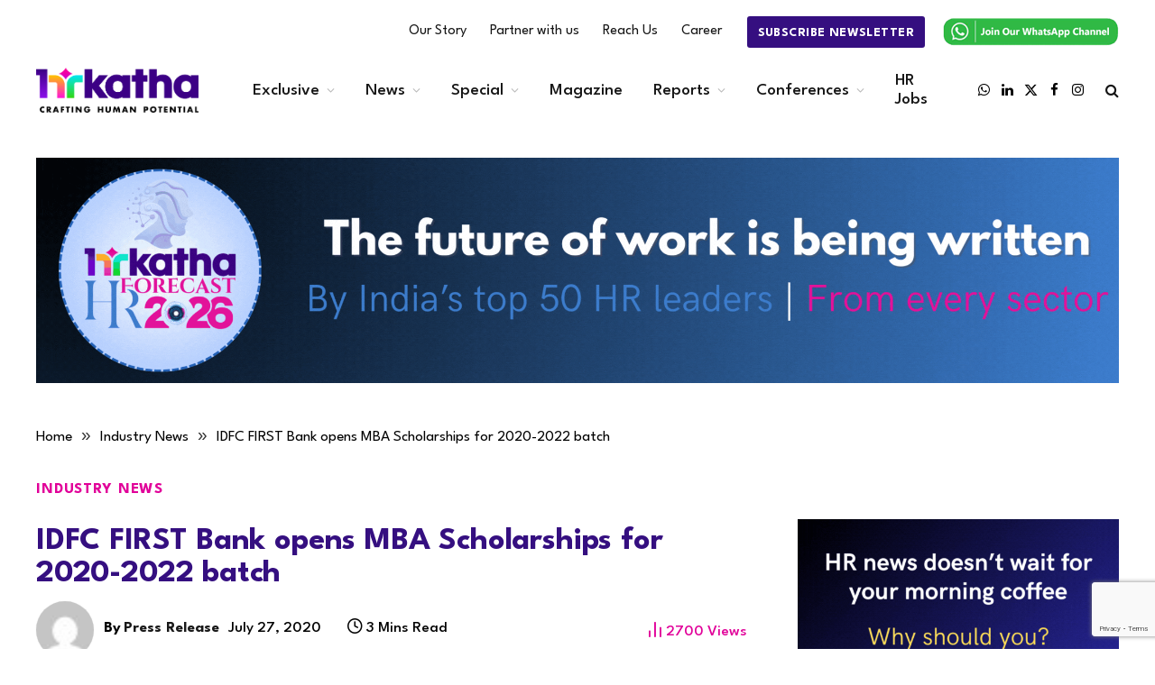

--- FILE ---
content_type: text/html; charset=UTF-8
request_url: https://www.hrkatha.com/industry-news/idfc-first-bank-opens-mba-scholarships-for-2020-2022-batch/
body_size: 22968
content:

<!DOCTYPE html>
<html lang="en-US" class="s-light site-s-light">

<head>

	<meta charset="UTF-8" />
	<meta name="viewport" content="width=device-width, initial-scale=1" />
	<meta name='robots' content='index, follow, max-image-preview:large, max-snippet:-1, max-video-preview:-1' />

	<!-- This site is optimized with the Yoast SEO plugin v26.7 - https://yoast.com/wordpress/plugins/seo/ -->
	<title>IDFC FIRST Bank opens MBA Scholarships for 2020-2022 batch</title><link rel="preload" as="image" imagesrcset="https://www.hrkatha.com/wp-content/uploads/2020/07/Untitled-design-11.png" imagesizes="(max-width: 788px) 100vw, 788px" /><link rel="preload" as="font" href="https://www.hrkatha.com/wp-content/themes/smart-mag/css/icons/fonts/ts-icons.woff2?v2.8" type="font/woff2" crossorigin="anonymous" />
	<link rel="canonical" href="https://www.hrkatha.com/industry-news/idfc-first-bank-opens-mba-scholarships-for-2020-2022-batch/" />
	<meta property="og:locale" content="en_US" />
	<meta property="og:type" content="article" />
	<meta property="og:title" content="IDFC FIRST Bank opens MBA Scholarships for 2020-2022 batch" />
	<meta property="og:description" content="IDFC FIRST Bank has announced the opening of its MBA Scholarship programme for the batch of 2020-2022, as part of its Corporate Social Responsibility (CSR). As its flagship CSR programme, the scholarship is available to MBA aspirants across the country. It aims to financially support students from weaker social economic backgrounds, enabling them to pursue" />
	<meta property="og:url" content="https://www.hrkatha.com/industry-news/idfc-first-bank-opens-mba-scholarships-for-2020-2022-batch/" />
	<meta property="og:site_name" content="HR Katha" />
	<meta property="article:published_time" content="2020-07-27T10:16:40+00:00" />
	<meta property="article:modified_time" content="2020-07-27T10:17:02+00:00" />
	<meta property="og:image" content="https://www.hrkatha.com/wp-content/uploads/2020/07/Untitled-design-11.png" />
	<meta property="og:image:width" content="600" />
	<meta property="og:image:height" content="300" />
	<meta property="og:image:type" content="image/png" />
	<meta name="author" content="Press Release" />
	<meta name="twitter:card" content="summary_large_image" />
	<meta name="twitter:label1" content="Written by" />
	<meta name="twitter:data1" content="Press Release" />
	<meta name="twitter:label2" content="Est. reading time" />
	<meta name="twitter:data2" content="2 minutes" />
	<script type="application/ld+json" class="yoast-schema-graph">{"@context":"https://schema.org","@graph":[{"@type":"Article","@id":"https://www.hrkatha.com/industry-news/idfc-first-bank-opens-mba-scholarships-for-2020-2022-batch/#article","isPartOf":{"@id":"https://www.hrkatha.com/industry-news/idfc-first-bank-opens-mba-scholarships-for-2020-2022-batch/"},"author":{"name":"Press Release","@id":"https://www.hrkatha.com/#/schema/person/36d88b0f33dfac229d6304b2e2613d26"},"headline":"IDFC FIRST Bank opens MBA Scholarships for 2020-2022 batch","datePublished":"2020-07-27T10:16:40+00:00","dateModified":"2020-07-27T10:17:02+00:00","mainEntityOfPage":{"@id":"https://www.hrkatha.com/industry-news/idfc-first-bank-opens-mba-scholarships-for-2020-2022-batch/"},"wordCount":489,"commentCount":0,"publisher":{"@id":"https://www.hrkatha.com/#organization"},"image":{"@id":"https://www.hrkatha.com/industry-news/idfc-first-bank-opens-mba-scholarships-for-2020-2022-batch/#primaryimage"},"thumbnailUrl":"https://www.hrkatha.com/wp-content/uploads/2020/07/Untitled-design-11.png","keywords":["IDFC First Bank","MBA Scholarships"],"articleSection":["Industry News"],"inLanguage":"en-US","potentialAction":[{"@type":"CommentAction","name":"Comment","target":["https://www.hrkatha.com/industry-news/idfc-first-bank-opens-mba-scholarships-for-2020-2022-batch/#respond"]}]},{"@type":"WebPage","@id":"https://www.hrkatha.com/industry-news/idfc-first-bank-opens-mba-scholarships-for-2020-2022-batch/","url":"https://www.hrkatha.com/industry-news/idfc-first-bank-opens-mba-scholarships-for-2020-2022-batch/","name":"IDFC FIRST Bank opens MBA Scholarships for 2020-2022 batch","isPartOf":{"@id":"https://www.hrkatha.com/#website"},"primaryImageOfPage":{"@id":"https://www.hrkatha.com/industry-news/idfc-first-bank-opens-mba-scholarships-for-2020-2022-batch/#primaryimage"},"image":{"@id":"https://www.hrkatha.com/industry-news/idfc-first-bank-opens-mba-scholarships-for-2020-2022-batch/#primaryimage"},"thumbnailUrl":"https://www.hrkatha.com/wp-content/uploads/2020/07/Untitled-design-11.png","datePublished":"2020-07-27T10:16:40+00:00","dateModified":"2020-07-27T10:17:02+00:00","breadcrumb":{"@id":"https://www.hrkatha.com/industry-news/idfc-first-bank-opens-mba-scholarships-for-2020-2022-batch/#breadcrumb"},"inLanguage":"en-US","potentialAction":[{"@type":"ReadAction","target":["https://www.hrkatha.com/industry-news/idfc-first-bank-opens-mba-scholarships-for-2020-2022-batch/"]}]},{"@type":"ImageObject","inLanguage":"en-US","@id":"https://www.hrkatha.com/industry-news/idfc-first-bank-opens-mba-scholarships-for-2020-2022-batch/#primaryimage","url":"https://www.hrkatha.com/wp-content/uploads/2020/07/Untitled-design-11.png","contentUrl":"https://www.hrkatha.com/wp-content/uploads/2020/07/Untitled-design-11.png","width":600,"height":300},{"@type":"BreadcrumbList","@id":"https://www.hrkatha.com/industry-news/idfc-first-bank-opens-mba-scholarships-for-2020-2022-batch/#breadcrumb","itemListElement":[{"@type":"ListItem","position":1,"name":"Home","item":"https://www.hrkatha.com/"},{"@type":"ListItem","position":2,"name":"IDFC FIRST Bank opens MBA Scholarships for 2020-2022 batch"}]},{"@type":"WebSite","@id":"https://www.hrkatha.com/#website","url":"https://www.hrkatha.com/","name":"HR Katha","description":"","publisher":{"@id":"https://www.hrkatha.com/#organization"},"potentialAction":[{"@type":"SearchAction","target":{"@type":"EntryPoint","urlTemplate":"https://www.hrkatha.com/?s={search_term_string}"},"query-input":{"@type":"PropertyValueSpecification","valueRequired":true,"valueName":"search_term_string"}}],"inLanguage":"en-US"},{"@type":"Organization","@id":"https://www.hrkatha.com/#organization","name":"HRKATHA","url":"https://www.hrkatha.com/","logo":{"@type":"ImageObject","inLanguage":"en-US","@id":"https://www.hrkatha.com/#/schema/logo/image/","url":"https://www.hrkatha.com/wp-content/uploads/2023/01/HRKatha-completes-8-years.gif","contentUrl":"https://www.hrkatha.com/wp-content/uploads/2023/01/HRKatha-completes-8-years.gif","width":600,"height":160,"caption":"HRKATHA"},"image":{"@id":"https://www.hrkatha.com/#/schema/logo/image/"}},{"@type":"Person","@id":"https://www.hrkatha.com/#/schema/person/36d88b0f33dfac229d6304b2e2613d26","name":"Press Release","image":{"@type":"ImageObject","inLanguage":"en-US","@id":"https://www.hrkatha.com/#/schema/person/image/","url":"https://secure.gravatar.com/avatar/1a96afb037b07160f5a035b9763bebbfb8193fe1686e9014c18107e6a33a1a4c?s=96&d=mm&r=g","contentUrl":"https://secure.gravatar.com/avatar/1a96afb037b07160f5a035b9763bebbfb8193fe1686e9014c18107e6a33a1a4c?s=96&d=mm&r=g","caption":"Press Release"},"url":"https://www.hrkatha.com/author/pressrelease/"}]}</script>
	<!-- / Yoast SEO plugin. -->


<link rel='dns-prefetch' href='//fonts.googleapis.com' />
<link rel="alternate" type="application/rss+xml" title="HR Katha &raquo; Feed" href="https://www.hrkatha.com/feed/" />
<link rel="alternate" type="application/rss+xml" title="HR Katha &raquo; Comments Feed" href="https://www.hrkatha.com/comments/feed/" />
<link rel="alternate" type="application/rss+xml" title="HR Katha &raquo; IDFC FIRST Bank opens MBA Scholarships for 2020-2022 batch Comments Feed" href="https://www.hrkatha.com/industry-news/idfc-first-bank-opens-mba-scholarships-for-2020-2022-batch/feed/" />
<link rel="alternate" title="oEmbed (JSON)" type="application/json+oembed" href="https://www.hrkatha.com/wp-json/oembed/1.0/embed?url=https%3A%2F%2Fwww.hrkatha.com%2Findustry-news%2Fidfc-first-bank-opens-mba-scholarships-for-2020-2022-batch%2F" />
<link rel="alternate" title="oEmbed (XML)" type="text/xml+oembed" href="https://www.hrkatha.com/wp-json/oembed/1.0/embed?url=https%3A%2F%2Fwww.hrkatha.com%2Findustry-news%2Fidfc-first-bank-opens-mba-scholarships-for-2020-2022-batch%2F&#038;format=xml" />
<style id='wp-img-auto-sizes-contain-inline-css' type='text/css'>
img:is([sizes=auto i],[sizes^="auto," i]){contain-intrinsic-size:3000px 1500px}
/*# sourceURL=wp-img-auto-sizes-contain-inline-css */
</style>
<link rel='stylesheet' id='popup-maker-site-css' href='//www.hrkatha.com/wp-content/uploads/pum/pum-site-styles.css?generated=1714316082&#038;ver=1.21.2' type='text/css' media='all' />
<style id='wp-emoji-styles-inline-css' type='text/css'>

	img.wp-smiley, img.emoji {
		display: inline !important;
		border: none !important;
		box-shadow: none !important;
		height: 1em !important;
		width: 1em !important;
		margin: 0 0.07em !important;
		vertical-align: -0.1em !important;
		background: none !important;
		padding: 0 !important;
	}
/*# sourceURL=wp-emoji-styles-inline-css */
</style>
<link rel='stylesheet' id='wp-block-library-css' href='https://www.hrkatha.com/wp-includes/css/dist/block-library/style.min.css?ver=53f587c08589a1cbf97a408f7cee235e' type='text/css' media='all' />
<style id='global-styles-inline-css' type='text/css'>
:root{--wp--preset--aspect-ratio--square: 1;--wp--preset--aspect-ratio--4-3: 4/3;--wp--preset--aspect-ratio--3-4: 3/4;--wp--preset--aspect-ratio--3-2: 3/2;--wp--preset--aspect-ratio--2-3: 2/3;--wp--preset--aspect-ratio--16-9: 16/9;--wp--preset--aspect-ratio--9-16: 9/16;--wp--preset--color--black: #000000;--wp--preset--color--cyan-bluish-gray: #abb8c3;--wp--preset--color--white: #ffffff;--wp--preset--color--pale-pink: #f78da7;--wp--preset--color--vivid-red: #cf2e2e;--wp--preset--color--luminous-vivid-orange: #ff6900;--wp--preset--color--luminous-vivid-amber: #fcb900;--wp--preset--color--light-green-cyan: #7bdcb5;--wp--preset--color--vivid-green-cyan: #00d084;--wp--preset--color--pale-cyan-blue: #8ed1fc;--wp--preset--color--vivid-cyan-blue: #0693e3;--wp--preset--color--vivid-purple: #9b51e0;--wp--preset--gradient--vivid-cyan-blue-to-vivid-purple: linear-gradient(135deg,rgb(6,147,227) 0%,rgb(155,81,224) 100%);--wp--preset--gradient--light-green-cyan-to-vivid-green-cyan: linear-gradient(135deg,rgb(122,220,180) 0%,rgb(0,208,130) 100%);--wp--preset--gradient--luminous-vivid-amber-to-luminous-vivid-orange: linear-gradient(135deg,rgb(252,185,0) 0%,rgb(255,105,0) 100%);--wp--preset--gradient--luminous-vivid-orange-to-vivid-red: linear-gradient(135deg,rgb(255,105,0) 0%,rgb(207,46,46) 100%);--wp--preset--gradient--very-light-gray-to-cyan-bluish-gray: linear-gradient(135deg,rgb(238,238,238) 0%,rgb(169,184,195) 100%);--wp--preset--gradient--cool-to-warm-spectrum: linear-gradient(135deg,rgb(74,234,220) 0%,rgb(151,120,209) 20%,rgb(207,42,186) 40%,rgb(238,44,130) 60%,rgb(251,105,98) 80%,rgb(254,248,76) 100%);--wp--preset--gradient--blush-light-purple: linear-gradient(135deg,rgb(255,206,236) 0%,rgb(152,150,240) 100%);--wp--preset--gradient--blush-bordeaux: linear-gradient(135deg,rgb(254,205,165) 0%,rgb(254,45,45) 50%,rgb(107,0,62) 100%);--wp--preset--gradient--luminous-dusk: linear-gradient(135deg,rgb(255,203,112) 0%,rgb(199,81,192) 50%,rgb(65,88,208) 100%);--wp--preset--gradient--pale-ocean: linear-gradient(135deg,rgb(255,245,203) 0%,rgb(182,227,212) 50%,rgb(51,167,181) 100%);--wp--preset--gradient--electric-grass: linear-gradient(135deg,rgb(202,248,128) 0%,rgb(113,206,126) 100%);--wp--preset--gradient--midnight: linear-gradient(135deg,rgb(2,3,129) 0%,rgb(40,116,252) 100%);--wp--preset--font-size--small: 13px;--wp--preset--font-size--medium: 20px;--wp--preset--font-size--large: 36px;--wp--preset--font-size--x-large: 42px;--wp--preset--spacing--20: 0.44rem;--wp--preset--spacing--30: 0.67rem;--wp--preset--spacing--40: 1rem;--wp--preset--spacing--50: 1.5rem;--wp--preset--spacing--60: 2.25rem;--wp--preset--spacing--70: 3.38rem;--wp--preset--spacing--80: 5.06rem;--wp--preset--shadow--natural: 6px 6px 9px rgba(0, 0, 0, 0.2);--wp--preset--shadow--deep: 12px 12px 50px rgba(0, 0, 0, 0.4);--wp--preset--shadow--sharp: 6px 6px 0px rgba(0, 0, 0, 0.2);--wp--preset--shadow--outlined: 6px 6px 0px -3px rgb(255, 255, 255), 6px 6px rgb(0, 0, 0);--wp--preset--shadow--crisp: 6px 6px 0px rgb(0, 0, 0);}:where(.is-layout-flex){gap: 0.5em;}:where(.is-layout-grid){gap: 0.5em;}body .is-layout-flex{display: flex;}.is-layout-flex{flex-wrap: wrap;align-items: center;}.is-layout-flex > :is(*, div){margin: 0;}body .is-layout-grid{display: grid;}.is-layout-grid > :is(*, div){margin: 0;}:where(.wp-block-columns.is-layout-flex){gap: 2em;}:where(.wp-block-columns.is-layout-grid){gap: 2em;}:where(.wp-block-post-template.is-layout-flex){gap: 1.25em;}:where(.wp-block-post-template.is-layout-grid){gap: 1.25em;}.has-black-color{color: var(--wp--preset--color--black) !important;}.has-cyan-bluish-gray-color{color: var(--wp--preset--color--cyan-bluish-gray) !important;}.has-white-color{color: var(--wp--preset--color--white) !important;}.has-pale-pink-color{color: var(--wp--preset--color--pale-pink) !important;}.has-vivid-red-color{color: var(--wp--preset--color--vivid-red) !important;}.has-luminous-vivid-orange-color{color: var(--wp--preset--color--luminous-vivid-orange) !important;}.has-luminous-vivid-amber-color{color: var(--wp--preset--color--luminous-vivid-amber) !important;}.has-light-green-cyan-color{color: var(--wp--preset--color--light-green-cyan) !important;}.has-vivid-green-cyan-color{color: var(--wp--preset--color--vivid-green-cyan) !important;}.has-pale-cyan-blue-color{color: var(--wp--preset--color--pale-cyan-blue) !important;}.has-vivid-cyan-blue-color{color: var(--wp--preset--color--vivid-cyan-blue) !important;}.has-vivid-purple-color{color: var(--wp--preset--color--vivid-purple) !important;}.has-black-background-color{background-color: var(--wp--preset--color--black) !important;}.has-cyan-bluish-gray-background-color{background-color: var(--wp--preset--color--cyan-bluish-gray) !important;}.has-white-background-color{background-color: var(--wp--preset--color--white) !important;}.has-pale-pink-background-color{background-color: var(--wp--preset--color--pale-pink) !important;}.has-vivid-red-background-color{background-color: var(--wp--preset--color--vivid-red) !important;}.has-luminous-vivid-orange-background-color{background-color: var(--wp--preset--color--luminous-vivid-orange) !important;}.has-luminous-vivid-amber-background-color{background-color: var(--wp--preset--color--luminous-vivid-amber) !important;}.has-light-green-cyan-background-color{background-color: var(--wp--preset--color--light-green-cyan) !important;}.has-vivid-green-cyan-background-color{background-color: var(--wp--preset--color--vivid-green-cyan) !important;}.has-pale-cyan-blue-background-color{background-color: var(--wp--preset--color--pale-cyan-blue) !important;}.has-vivid-cyan-blue-background-color{background-color: var(--wp--preset--color--vivid-cyan-blue) !important;}.has-vivid-purple-background-color{background-color: var(--wp--preset--color--vivid-purple) !important;}.has-black-border-color{border-color: var(--wp--preset--color--black) !important;}.has-cyan-bluish-gray-border-color{border-color: var(--wp--preset--color--cyan-bluish-gray) !important;}.has-white-border-color{border-color: var(--wp--preset--color--white) !important;}.has-pale-pink-border-color{border-color: var(--wp--preset--color--pale-pink) !important;}.has-vivid-red-border-color{border-color: var(--wp--preset--color--vivid-red) !important;}.has-luminous-vivid-orange-border-color{border-color: var(--wp--preset--color--luminous-vivid-orange) !important;}.has-luminous-vivid-amber-border-color{border-color: var(--wp--preset--color--luminous-vivid-amber) !important;}.has-light-green-cyan-border-color{border-color: var(--wp--preset--color--light-green-cyan) !important;}.has-vivid-green-cyan-border-color{border-color: var(--wp--preset--color--vivid-green-cyan) !important;}.has-pale-cyan-blue-border-color{border-color: var(--wp--preset--color--pale-cyan-blue) !important;}.has-vivid-cyan-blue-border-color{border-color: var(--wp--preset--color--vivid-cyan-blue) !important;}.has-vivid-purple-border-color{border-color: var(--wp--preset--color--vivid-purple) !important;}.has-vivid-cyan-blue-to-vivid-purple-gradient-background{background: var(--wp--preset--gradient--vivid-cyan-blue-to-vivid-purple) !important;}.has-light-green-cyan-to-vivid-green-cyan-gradient-background{background: var(--wp--preset--gradient--light-green-cyan-to-vivid-green-cyan) !important;}.has-luminous-vivid-amber-to-luminous-vivid-orange-gradient-background{background: var(--wp--preset--gradient--luminous-vivid-amber-to-luminous-vivid-orange) !important;}.has-luminous-vivid-orange-to-vivid-red-gradient-background{background: var(--wp--preset--gradient--luminous-vivid-orange-to-vivid-red) !important;}.has-very-light-gray-to-cyan-bluish-gray-gradient-background{background: var(--wp--preset--gradient--very-light-gray-to-cyan-bluish-gray) !important;}.has-cool-to-warm-spectrum-gradient-background{background: var(--wp--preset--gradient--cool-to-warm-spectrum) !important;}.has-blush-light-purple-gradient-background{background: var(--wp--preset--gradient--blush-light-purple) !important;}.has-blush-bordeaux-gradient-background{background: var(--wp--preset--gradient--blush-bordeaux) !important;}.has-luminous-dusk-gradient-background{background: var(--wp--preset--gradient--luminous-dusk) !important;}.has-pale-ocean-gradient-background{background: var(--wp--preset--gradient--pale-ocean) !important;}.has-electric-grass-gradient-background{background: var(--wp--preset--gradient--electric-grass) !important;}.has-midnight-gradient-background{background: var(--wp--preset--gradient--midnight) !important;}.has-small-font-size{font-size: var(--wp--preset--font-size--small) !important;}.has-medium-font-size{font-size: var(--wp--preset--font-size--medium) !important;}.has-large-font-size{font-size: var(--wp--preset--font-size--large) !important;}.has-x-large-font-size{font-size: var(--wp--preset--font-size--x-large) !important;}
/*# sourceURL=global-styles-inline-css */
</style>

<style id='classic-theme-styles-inline-css' type='text/css'>
/*! This file is auto-generated */
.wp-block-button__link{color:#fff;background-color:#32373c;border-radius:9999px;box-shadow:none;text-decoration:none;padding:calc(.667em + 2px) calc(1.333em + 2px);font-size:1.125em}.wp-block-file__button{background:#32373c;color:#fff;text-decoration:none}
/*# sourceURL=/wp-includes/css/classic-themes.min.css */
</style>
<link rel='stylesheet' id='wp-components-css' href='https://www.hrkatha.com/wp-includes/css/dist/components/style.min.css?ver=53f587c08589a1cbf97a408f7cee235e' type='text/css' media='all' />
<link rel='stylesheet' id='wp-preferences-css' href='https://www.hrkatha.com/wp-includes/css/dist/preferences/style.min.css?ver=53f587c08589a1cbf97a408f7cee235e' type='text/css' media='all' />
<link rel='stylesheet' id='wp-block-editor-css' href='https://www.hrkatha.com/wp-includes/css/dist/block-editor/style.min.css?ver=53f587c08589a1cbf97a408f7cee235e' type='text/css' media='all' />
<link rel='stylesheet' id='popup-maker-block-library-style-css' href='https://www.hrkatha.com/wp-content/plugins/popup-maker/dist/packages/block-library-style.css?ver=dbea705cfafe089d65f1' type='text/css' media='all' />
<link rel='stylesheet' id='contact-form-7-css' href='https://www.hrkatha.com/wp-content/plugins/contact-form-7/includes/css/styles.css?ver=6.1.4' type='text/css' media='all' />
<link rel='stylesheet' id='smartmag-core-css' href='https://www.hrkatha.com/wp-content/themes/smart-mag/style.css?ver=10.0.0' type='text/css' media='all' />
<style id='smartmag-core-inline-css' type='text/css'>
:root { --c-main: #efefee;
--c-main-rgb: 239,239,238;
--text-font: "League Spartan", system-ui, -apple-system, "Segoe UI", Arial, sans-serif;
--body-font: "League Spartan", system-ui, -apple-system, "Segoe UI", Arial, sans-serif;
--ui-font: "League Spartan", system-ui, -apple-system, "Segoe UI", Arial, sans-serif;
--title-font: "League Spartan", system-ui, -apple-system, "Segoe UI", Arial, sans-serif;
--h-font: "League Spartan", system-ui, -apple-system, "Segoe UI", Arial, sans-serif;
--title-size-xs: 15px;
--title-size-s: 17px;
--title-fw-bold: 600;
--c-excerpts: #111111;
--excerpt-size: 14px; }
.s-dark body { background-color: #0f0f1c; }
.s-light { --body-color: #000000; --c-excerpts: #000000; }
.post-content { color: #000000; }
.smart-head-main { --c-shadow: rgba(114,114,114,0.15); }
.smart-head-main .smart-head-mid { --head-h: 90px; }
.navigation-main { margin-left: calc(-1 * var(--nav-items-space)); }
.smart-head-mobile .smart-head-sticky { max-height: 80px; --head-h: 80px; }
.smart-head-main .spc-social { --spc-social-fs: 15px; }
.smart-head-main .search-icon { --item-mr: 7px; }
.smart-head-mobile { --search-icon-size: 18px; }
.smart-head-mobile .offcanvas-toggle { transform: scale(.8); }
.upper-footer .block-head .heading { color: #000000; color: #000000; }
.upper-footer .block-head { --space-below: 3px; }
.main-footer .upper-footer { background-color: #ffffff; }
.s-dark .upper-footer { background-color: #14171f; }
.main-footer .upper-footer { color: #000000; }
.main-footer .lower-footer { background-color: #ffffff; }
.s-dark .lower-footer { background-color: #0b101b; }
.lower-footer { color: #000000; }
.post-meta .meta-item, .post-meta .text-in { font-size: 10px; text-transform: uppercase; }
.post-meta { --p-meta-sep: "\2013"; }
.block-head-c .heading { letter-spacing: 0.02em; }
.block-head-e2 .heading { font-weight: 600; color: var(--c-main); }
.block-head-f { --c-line: #0a0a0a; }
.s-dark .block-head-f { --c-line: #636363; }
.block-head-f .heading { color: #0a0a0a; }
.s-dark .block-head-f .heading { color: #ededed; }
.loop-overlay .post-title { font-size: 9px; }
.entry-content { font-weight: normal; }
.site-s-light .entry-content { color: #161616; }
.s-dark .entry-content { color: #f2f2f2; }
.site-s-light .post-content { --c-headings: #350f80; }
.post-share-float .share-text { text-transform: capitalize; }
.s-dark .spc-newsletter-c { background-color: #14181f; }
@media (min-width: 1200px) { .loop-list .post-title { font-size: 22px; } }


/*# sourceURL=smartmag-core-inline-css */
</style>
<link rel='stylesheet' id='smartmag-magnific-popup-css' href='https://www.hrkatha.com/wp-content/themes/smart-mag/css/lightbox.css?ver=10.0.0' type='text/css' media='all' />
<link rel='stylesheet' id='smartmag-icons-css' href='https://www.hrkatha.com/wp-content/themes/smart-mag/css/icons/icons.css?ver=10.0.0' type='text/css' media='all' />
<link rel='stylesheet' id='smart-mag-child-css' href='https://www.hrkatha.com/wp-content/themes/smart-mag-child/style.css?ver=1.0' type='text/css' media='all' />
<link rel='stylesheet' id='smartmag-gfonts-custom-css' href='https://fonts.googleapis.com/css?family=League+Spartan%3A400%2C500%2C600%2C700&#038;display=swap' type='text/css' media='all' />
<script type="text/javascript" id="smartmag-lazy-inline-js-after">
/* <![CDATA[ */
/**
 * @copyright ThemeSphere
 * @preserve
 */
var BunyadLazy={};BunyadLazy.load=function(){function a(e,n){var t={};e.dataset.bgset&&e.dataset.sizes?(t.sizes=e.dataset.sizes,t.srcset=e.dataset.bgset):t.src=e.dataset.bgsrc,function(t){var a=t.dataset.ratio;if(0<a){const e=t.parentElement;if(e.classList.contains("media-ratio")){const n=e.style;n.getPropertyValue("--a-ratio")||(n.paddingBottom=100/a+"%")}}}(e);var a,o=document.createElement("img");for(a in o.onload=function(){var t="url('"+(o.currentSrc||o.src)+"')",a=e.style;a.backgroundImage!==t&&requestAnimationFrame(()=>{a.backgroundImage=t,n&&n()}),o.onload=null,o.onerror=null,o=null},o.onerror=o.onload,t)o.setAttribute(a,t[a]);o&&o.complete&&0<o.naturalWidth&&o.onload&&o.onload()}function e(t){t.dataset.loaded||a(t,()=>{document.dispatchEvent(new Event("lazyloaded")),t.dataset.loaded=1})}function n(t){"complete"===document.readyState?t():window.addEventListener("load",t)}return{initEarly:function(){var t,a=()=>{document.querySelectorAll(".img.bg-cover:not(.lazyload)").forEach(e)};"complete"!==document.readyState?(t=setInterval(a,150),n(()=>{a(),clearInterval(t)})):a()},callOnLoad:n,initBgImages:function(t){t&&n(()=>{document.querySelectorAll(".img.bg-cover").forEach(e)})},bgLoad:a}}(),BunyadLazy.load.initEarly();
//# sourceURL=smartmag-lazy-inline-js-after
/* ]]> */
</script>
<script type="text/javascript" src="https://www.hrkatha.com/wp-includes/js/jquery/jquery.min.js?ver=3.7.1" id="jquery-core-js"></script>
<script type="text/javascript" src="https://www.hrkatha.com/wp-includes/js/jquery/jquery-migrate.min.js?ver=3.4.1" id="jquery-migrate-js"></script>
<link rel="https://api.w.org/" href="https://www.hrkatha.com/wp-json/" /><link rel="alternate" title="JSON" type="application/json" href="https://www.hrkatha.com/wp-json/wp/v2/posts/23938" /><link rel="EditURI" type="application/rsd+xml" title="RSD" href="https://www.hrkatha.com/xmlrpc.php?rsd" />

<link rel='shortlink' href='https://www.hrkatha.com/?p=23938' />

<!-- This site is using AdRotate v4.18.1 Professional to display their advertisements - https://ajdg.solutions/products/adrotate-for-wordpress/ -->
<!-- AdRotate CSS -->
<style type="text/css" media="screen">
	.g { margin:0px; padding:0px; overflow:hidden; line-height:1; zoom:1; }
	.g img { height:auto; }
	.g-col { position:relative; float:left; }
	.g-col:first-child { margin-left: 0; }
	.g-col:last-child { margin-right: 0; }
	@media only screen and (max-width: 480px) {
		.g-col, .g-dyn, .g-single { width:100%; margin-left:0; margin-right:0; }
	}
</style>
<!-- /AdRotate CSS -->


		<script>
		var BunyadSchemeKey = 'bunyad-scheme';
		(() => {
			const d = document.documentElement;
			const c = d.classList;
			var scheme = localStorage.getItem(BunyadSchemeKey);
			
			if (scheme) {
				d.dataset.origClass = c;
				scheme === 'dark' ? c.remove('s-light', 'site-s-light') : c.remove('s-dark', 'site-s-dark');
				c.add('site-s-' + scheme, 's-' + scheme);
			}
		})();
		</script>
		<meta name="generator" content="Elementor 3.21.3; features: e_optimized_assets_loading, e_optimized_css_loading, e_font_icon_svg, additional_custom_breakpoints, e_lazyload; settings: css_print_method-external, google_font-enabled, font_display-swap">
			<style>
				.e-con.e-parent:nth-of-type(n+4):not(.e-lazyloaded):not(.e-no-lazyload),
				.e-con.e-parent:nth-of-type(n+4):not(.e-lazyloaded):not(.e-no-lazyload) * {
					background-image: none !important;
				}
				@media screen and (max-height: 1024px) {
					.e-con.e-parent:nth-of-type(n+3):not(.e-lazyloaded):not(.e-no-lazyload),
					.e-con.e-parent:nth-of-type(n+3):not(.e-lazyloaded):not(.e-no-lazyload) * {
						background-image: none !important;
					}
				}
				@media screen and (max-height: 640px) {
					.e-con.e-parent:nth-of-type(n+2):not(.e-lazyloaded):not(.e-no-lazyload),
					.e-con.e-parent:nth-of-type(n+2):not(.e-lazyloaded):not(.e-no-lazyload) * {
						background-image: none !important;
					}
				}
			</style>
			<link rel="icon" href="https://www.hrkatha.com/wp-content/uploads/2024/04/cropped-cropped-hrk_favicon-1-32x32.png" sizes="32x32" />
<link rel="icon" href="https://www.hrkatha.com/wp-content/uploads/2024/04/cropped-cropped-hrk_favicon-1-192x192.png" sizes="192x192" />
<link rel="apple-touch-icon" href="https://www.hrkatha.com/wp-content/uploads/2024/04/cropped-cropped-hrk_favicon-1-180x180.png" />
<meta name="msapplication-TileImage" content="https://www.hrkatha.com/wp-content/uploads/2024/04/cropped-cropped-hrk_favicon-1-270x270.png" />
<!-- Google tag (gtag.js) -->
<script async src="https://www.googletagmanager.com/gtag/js?id=G-GHWSEVE6QL"></script>
<script>
  window.dataLayer = window.dataLayer || [];
  function gtag(){dataLayer.push(arguments);}
  gtag('js', new Date());

  gtag('config', 'G-GHWSEVE6QL');
</script>
<style>
   
    blockquote cite{color:#fff;font-size:26px;font-weight:400;line-height:30px;margin-bottom:1.54em;}
    blockquote cite:before{display:none;}
    blockquote h3 cite {text-transform: capitalize;color:#e10099 !important;font-size:26px;font-weight:600;line-height:30px;}
    blockquote p strong{text-transform: capitalize;color:#e10099 !important;font-size:26px;font-weight:600;line-height:30px;}
    blockquote > p:last-of-type {    margin-bottom: 1.54em;}
    blockquote p {color:#fff;font-size:26px;font-weight:400;line-height:30px;margin-bottom:1.54em;}
    blockquote h3 {text-transform: capitalize;color:#e10099 !important;font-size:26px;font-weight:600;line-height:30px;margin-bottom:0px !important;}
    .tsi-bluesky {background-image:url("https://www.hrkatha.com/wp-content/uploads/2024/12/bluesky-brand-solid.png") !important;width:15px!important;height:15px!important;}
    .spc-social-b{--spc-social-size: 20px !important;}
</style>
</head>

<body class="wp-singular post-template-default single single-post postid-23938 single-format-standard wp-theme-smart-mag wp-child-theme-smart-mag-child right-sidebar post-layout-modern post-cat-24 has-lb has-lb-sm layout-normal elementor-default elementor-kit-44649">



<div class="main-wrap">

	
<div class="off-canvas-backdrop"></div>
<div class="mobile-menu-container off-canvas s-dark" id="off-canvas">

	<div class="off-canvas-head">
		<a href="#" class="close">
			<span class="visuallyhidden">Close Menu</span>
			<i class="tsi tsi-times"></i>
		</a>

		<div class="ts-logo">
					</div>
	</div>

	<div class="off-canvas-content">

					<ul class="mobile-menu"></ul>
		
		
		
		<div class="spc-social-block spc-social spc-social-b smart-head-social">
		
			
				<a href="https://www.facebook.com/HRKatha/" class="link service s-facebook" target="_blank" rel="nofollow noopener">
					<i class="icon tsi tsi-facebook"></i>					<span class="visuallyhidden">Facebook</span>
				</a>
									
			
				<a href="https://twitter.com/HRkatha" class="link service s-twitter" target="_blank" rel="nofollow noopener">
					<i class="icon tsi tsi-twitter"></i>					<span class="visuallyhidden">X (Twitter)</span>
				</a>
									
			
				<a href="https://www.instagram.com/hr_katha/" class="link service s-instagram" target="_blank" rel="nofollow noopener">
					<i class="icon tsi tsi-instagram"></i>					<span class="visuallyhidden">Instagram</span>
				</a>
									
			
		</div>

		
	</div>

</div>
<div class="smart-head smart-head-a smart-head-main" id="smart-head" data-sticky="auto" data-sticky-type="smart" data-sticky-full="1">
	
	<div class="smart-head-row smart-head-top is-light wrap">

		<div class="inner full">

							
				<div class="items items-left empty">
								</div>

							
				<div class="items items-center empty">
								</div>

							
				<div class="items items-right ">
					<div class="nav-wrap">
		<nav class="navigation navigation-small nav-hov-a">
			<ul id="menu-top-menu" class="menu"><li id="menu-item-44693" class="menu-item menu-item-type-post_type menu-item-object-page menu-item-44693"><a href="https://www.hrkatha.com/about-us/">Our Story</a></li>
<li id="menu-item-44691" class="menu-item menu-item-type-post_type menu-item-object-page menu-item-44691"><a href="https://www.hrkatha.com/partner-with-us/">Partner with us</a></li>
<li id="menu-item-44692" class="menu-item menu-item-type-post_type menu-item-object-page menu-item-44692"><a href="https://www.hrkatha.com/reach-us/">Reach Us</a></li>
<li id="menu-item-44690" class="menu-item menu-item-type-post_type menu-item-object-page menu-item-44690"><a href="https://www.hrkatha.com/career/">Career</a></li>
</ul>		</nav>
	</div>

<div class="h-text h-text2">
	<div class="m-subscribe1"><a href="https://www.hrkatha.com/subscribe-to-hrkatha-daily-newsletter/" class="read-more-btn" target="_blank">					Subscribe Newsletter				</a></div>

</div>
<div class="h-text h-text3">
	<div style="width:200px;"><a href="https://whatsapp.com/channel/0029Varh0Yj6mYPWHX48jn1W"  target="_blank"><img src="https://www.hrkatha.com/wp-content/uploads/2024/10/whatsapp-icon.png" style="width:200px;    margin-top: 6px;">				</a></div></div>				</div>

						
		</div>
	</div>

	
	<div class="smart-head-row smart-head-mid is-light wrap">

		<div class="inner full">

							
				<div class="items items-left ">
					<a href="https://www.hrkatha.com/" title="HR Katha" rel="home" class="logo-link ts-logo logo-is-image">
		<span>
			
				
					<img src="https://www.hrkatha.com/wp-content/uploads/2024/04/hrkatha-logo.png" class="logo-image logo-image-dark" alt="HR Katha" width="1716" height="484"/><img src="https://www.hrkatha.com/wp-content/uploads/2024/04/hrkatha-logo.png" class="logo-image" alt="HR Katha" width="1716" height="484"/>
									 
					</span>
	</a>	<div class="nav-wrap">
		<nav class="navigation navigation-main nav-hov-a">
			<ul id="menu-mainmenu" class="menu"><li id="menu-item-41961" class="hrjobsmenucolor menu-item menu-item-type-custom menu-item-object-custom menu-item-has-children menu-item-41961"><a href="#">Exclusive</a>
<ul class="sub-menu">
	<li id="menu-item-5944" class="menu-item menu-item-type-taxonomy menu-item-object-category menu-cat-15 menu-item-5944"><a href="https://www.hrkatha.com/category/features/">Exclusive Features</a></li>
	<li id="menu-item-54501" class="menu-item menu-item-type-taxonomy menu-item-object-category menu-cat-24897 menu-item-54501"><a href="https://www.hrkatha.com/category/features/hr-pops-features/">HR Pops</a></li>
	<li id="menu-item-53690" class="menu-item menu-item-type-taxonomy menu-item-object-category menu-cat-42260 menu-item-53690"><a href="https://www.hrkatha.com/category/features/herstory/">herSTORY</a></li>
	<li id="menu-item-53566" class="menu-item menu-item-type-taxonomy menu-item-object-category menu-cat-42052 menu-item-53566"><a href="https://www.hrkatha.com/category/features/perspectives/">Perspectives</a></li>
	<li id="menu-item-5968" class="menu-item menu-item-type-taxonomy menu-item-object-category menu-cat-17 menu-item-5968"><a href="https://www.hrkatha.com/category/features/point-of-view/">Point Of View</a></li>
	<li id="menu-item-38357" class="menu-item menu-item-type-taxonomy menu-item-object-category menu-cat-19693 menu-item-38357"><a href="https://www.hrkatha.com/category/features/case-in-point/">Case-In-Point</a></li>
	<li id="menu-item-46842" class="menu-item menu-item-type-taxonomy menu-item-object-category menu-cat-3 menu-item-46842"><a href="https://www.hrkatha.com/category/features/research/">Research</a></li>
	<li id="menu-item-5965" class="menu-item menu-item-type-taxonomy menu-item-object-category menu-cat-9 menu-item-5965"><a href="https://www.hrkatha.com/category/people/dialogue/">Dialogue</a></li>
	<li id="menu-item-5967" class="menu-item menu-item-type-taxonomy menu-item-object-category menu-cat-22 menu-item-5967"><a href="https://www.hrkatha.com/category/people/movement/">Movement</a></li>
	<li id="menu-item-5969" class="menu-item menu-item-type-taxonomy menu-item-object-category menu-cat-16 menu-item-5969"><a href="https://www.hrkatha.com/category/people/profile/">Profile</a></li>
	<li id="menu-item-38305" class="menu-item menu-item-type-taxonomy menu-item-object-category menu-cat-21408 menu-item-38305"><a href="https://www.hrkatha.com/category/people/beyond-work/">Beyond Work</a></li>
	<li id="menu-item-38306" class="menu-item menu-item-type-taxonomy menu-item-object-category menu-cat-24565 menu-item-38306"><a href="https://www.hrkatha.com/category/people/rising-star/">Rising Star</a></li>
	<li id="menu-item-5862" class="menu-item menu-item-type-custom menu-item-object-custom menu-item-5862"><a href="https://www.hrkatha.com/by-invitation/">By Invitation</a></li>
</ul>
</li>
<li id="menu-item-5945" class="menu-item menu-item-type-taxonomy menu-item-object-category menu-item-has-children menu-cat-21 menu-item-5945"><a href="https://www.hrkatha.com/category/news/">News</a>
<ul class="sub-menu">
	<li id="menu-item-49874" class="menu-item menu-item-type-taxonomy menu-item-object-category menu-cat-11882 menu-item-49874"><a href="https://www.hrkatha.com/category/global-hr-news/">Global HR News</a></li>
	<li id="menu-item-5946" class="menu-item menu-item-type-taxonomy menu-item-object-category menu-cat-5315 menu-item-5946"><a href="https://www.hrkatha.com/category/news/compensation-benefits/">Compensation &amp; Benefits</a></li>
	<li id="menu-item-5947" class="menu-item menu-item-type-taxonomy menu-item-object-category menu-cat-5319 menu-item-5947"><a href="https://www.hrkatha.com/category/news/diversity/">Diversity</a></li>
	<li id="menu-item-5948" class="menu-item menu-item-type-taxonomy menu-item-object-category menu-cat-5320 menu-item-5948"><a href="https://www.hrkatha.com/category/news/events-news/">Events</a></li>
	<li id="menu-item-5949" class="menu-item menu-item-type-taxonomy menu-item-object-category menu-cat-5321 menu-item-5949"><a href="https://www.hrkatha.com/category/news/gen-y-news/">Gen Y</a></li>
	<li id="menu-item-5950" class="menu-item menu-item-type-taxonomy menu-item-object-category menu-cat-5318 menu-item-5950"><a href="https://www.hrkatha.com/category/hiring-firing/">Hiring &amp; Firing</a></li>
	<li id="menu-item-5951" class="menu-item menu-item-type-taxonomy menu-item-object-category menu-cat-5313 menu-item-5951"><a href="https://www.hrkatha.com/category/news/ir-labour-laws-news/">HR &#038; Labour Laws</a></li>
	<li id="menu-item-5952" class="menu-item menu-item-type-taxonomy menu-item-object-category menu-cat-5312 menu-item-5952"><a href="https://www.hrkatha.com/category/news/learning-development/">Learning &amp; Development</a></li>
	<li id="menu-item-5953" class="menu-item menu-item-type-taxonomy menu-item-object-category menu-cat-5310 menu-item-5953"><a href="https://www.hrkatha.com/category/news/merger-acquisition/">Merger &amp; Acquisition</a></li>
	<li id="menu-item-5954" class="menu-item menu-item-type-taxonomy menu-item-object-category menu-cat-5314 menu-item-5954"><a href="https://www.hrkatha.com/category/performance-management/">Performance Management &amp; Productivity</a></li>
	<li id="menu-item-5955" class="menu-item menu-item-type-taxonomy menu-item-object-category menu-cat-5311 menu-item-5955"><a href="https://www.hrkatha.com/category/talent-management/">Talent Management</a></li>
	<li id="menu-item-5956" class="menu-item menu-item-type-taxonomy menu-item-object-category menu-cat-5317 menu-item-5956"><a href="https://www.hrkatha.com/category/news/tools-technology/">Tools &amp; Technology</a></li>
	<li id="menu-item-5957" class="menu-item menu-item-type-taxonomy menu-item-object-category menu-cat-5316 menu-item-5957"><a href="https://www.hrkatha.com/category/news/work-life-balance/">Work-Life Balance</a></li>
</ul>
</li>
<li id="menu-item-5960" class="menu-item menu-item-type-taxonomy menu-item-object-category menu-item-has-children menu-cat-5322 menu-item-5960"><a href="https://www.hrkatha.com/category/special/">Special</a>
<ul class="sub-menu">
	<li id="menu-item-38304" class="menu-item menu-item-type-taxonomy menu-item-object-category menu-cat-18975 menu-item-38304"><a href="https://www.hrkatha.com/category/special/cover-story/">Cover Story</a></li>
	<li id="menu-item-43929" class="menu-item menu-item-type-taxonomy menu-item-object-category menu-cat-27774 menu-item-43929"><a href="https://www.hrkatha.com/category/special/editorial/">Editorial</a></li>
	<li id="menu-item-43216" class="menu-item menu-item-type-taxonomy menu-item-object-category menu-cat-27796 menu-item-43216"><a href="https://www.hrkatha.com/category/special/hrforecast-2024/">HR Forecast 2024</a></li>
	<li id="menu-item-37000" class="menu-item menu-item-type-taxonomy menu-item-object-category menu-cat-23736 menu-item-37000"><a href="https://www.hrkatha.com/category/special/hr-forecast-2023/">HR Forecast 2023</a></li>
	<li id="menu-item-32468" class="menu-item menu-item-type-taxonomy menu-item-object-category menu-cat-19088 menu-item-32468"><a href="https://www.hrkatha.com/category/special/hr-forecast-2022/">HR Forecast 2022</a></li>
	<li id="menu-item-27063" class="menu-item menu-item-type-taxonomy menu-item-object-category menu-cat-14312 menu-item-27063"><a href="https://www.hrkatha.com/category/special/hr-forecast-2021/">HR Forecast 2021</a></li>
	<li id="menu-item-18330" class="menu-item menu-item-type-taxonomy menu-item-object-category menu-cat-8890 menu-item-18330"><a href="https://www.hrkatha.com/category/special/hr2020forecast/">HR Forecast 2020</a></li>
	<li id="menu-item-9177" class="menu-item menu-item-type-taxonomy menu-item-object-category menu-cat-5614 menu-item-9177"><a href="https://www.hrkatha.com/category/special/hrkatha-2019-forecast/">HR Forecast 2019</a></li>
	<li id="menu-item-28794" class="menu-item menu-item-type-taxonomy menu-item-object-category menu-cat-16453 menu-item-28794"><a href="https://www.hrkatha.com/category/special/new-age-learning/">New Age Learning</a></li>
	<li id="menu-item-25624" class="menu-item menu-item-type-taxonomy menu-item-object-category menu-cat-12202 menu-item-25624"><a href="https://www.hrkatha.com/category/special/coaching-and-training/">Coaching and Training</a></li>
	<li id="menu-item-5962" class="menu-item menu-item-type-taxonomy menu-item-object-category menu-cat-32 menu-item-5962"><a href="https://www.hrkatha.com/category/special/learn-engage-transform/">Learn-Engage-Transform</a></li>
</ul>
</li>
<li id="menu-item-32310" class="menu-item menu-item-type-custom menu-item-object-custom menu-item-32310"><a target="_blank" href="https://hrkatha.com/magazine-subscriptions/">Magazine</a></li>
<li id="menu-item-30996" class="menu-item menu-item-type-custom menu-item-object-custom menu-item-has-children menu-item-30996"><a href="#">Reports</a>
<ul class="sub-menu">
	<li id="menu-item-6317" class="menu-item menu-item-type-custom menu-item-object-custom menu-item-has-children menu-item-6317"><a href="#">Whitepaper</a>
	<ul class="sub-menu">
		<li id="menu-item-42980" class="menu-item menu-item-type-post_type menu-item-object-page menu-item-42980"><a href="https://www.hrkatha.com/hrforecast-2024-now/">HR Forecast 2024 e-mag</a></li>
		<li id="menu-item-38496" class="menu-item menu-item-type-post_type menu-item-object-page menu-item-38496"><a href="https://www.hrkatha.com/future-proofing-manufacturing-through-digital-transformation/">Future-proofing Manufacturing Through Digital Transformation</a></li>
		<li id="menu-item-33561" class="menu-item menu-item-type-post_type menu-item-object-page menu-item-33561"><a href="https://www.hrkatha.com/employee-healthcare-wellness-benefits-guide-form-indian-msmes/">Employee Healthcare &#038; Wellness Benefits: A Guide for Indian MSMEs</a></li>
		<li id="menu-item-26135" class="menu-item menu-item-type-post_type menu-item-object-page menu-item-26135"><a href="https://www.hrkatha.com/build-a-future-ready-organisation-for-the-road-ahead/">Build a Future Ready Organisation For The Road Ahead</a></li>
		<li id="menu-item-12594" class="menu-item menu-item-type-post_type menu-item-object-page menu-item-12594"><a href="https://www.hrkatha.com/employee-experience-strategy-for-a-multi-generational-workforce/">Employee Experience Strategy</a></li>
		<li id="menu-item-9044" class="menu-item menu-item-type-post_type menu-item-object-page menu-item-9044"><a href="https://www.hrkatha.com/hrkatha-2019-forecast/">HRKatha 2019 Forecast</a></li>
		<li id="menu-item-8864" class="menu-item menu-item-type-post_type menu-item-object-page menu-item-8864"><a href="https://www.hrkatha.com/decoding-and-driving-employee-engagement/">Decoding and Driving Employee Engagement</a></li>
		<li id="menu-item-8884" class="menu-item menu-item-type-post_type menu-item-object-page menu-item-8884"><a href="https://www.hrkatha.com/6127-2/">One Platform, Infinite Possibilities</a></li>
	</ul>
</li>
	<li id="menu-item-30997" class="menu-item menu-item-type-custom menu-item-object-custom menu-item-has-children menu-item-30997"><a href="#">Survey Reports</a>
	<ul class="sub-menu">
		<li id="menu-item-47670" class="menu-item menu-item-type-post_type menu-item-object-page menu-item-47670"><a href="https://www.hrkatha.com/happiness-at-work/">Happiness at Work</a></li>
		<li id="menu-item-31935" class="menu-item menu-item-type-post_type menu-item-object-page menu-item-31935"><a href="https://www.hrkatha.com/the-future-job-skills-study/">Upskilling for Jobs of the Future</a></li>
		<li id="menu-item-30998" class="menu-item menu-item-type-post_type menu-item-object-page menu-item-30998"><a href="https://www.hrkatha.com/labour-code-2020-survey/">The Labour Code 2020</a></li>
	</ul>
</li>
</ul>
</li>
<li id="menu-item-29060" class="menu-item menu-item-type-custom menu-item-object-custom menu-item-has-children menu-item-29060"><a target="_blank" href="https://www.hrkatha.com/leadership2025/">Conferences</a>
<ul class="sub-menu">
	<li id="menu-item-53216" class="menu-item menu-item-type-post_type menu-item-object-page menu-item-53216"><a href="https://www.hrkatha.com/leadership2025/">Leadership Summit 2025</a></li>
	<li id="menu-item-51693" class="menu-item menu-item-type-custom menu-item-object-custom menu-item-51693"><a target="_blank" href="https://www.hrkatha.com/risingstarawards">Rising Star Leadership Awards</a></li>
	<li id="menu-item-48444" class="menu-item menu-item-type-post_type menu-item-object-page menu-item-48444"><a href="https://www.hrkatha.com/futurecast/">HRKatha Futurecast</a></li>
	<li id="menu-item-34117" class="menu-item menu-item-type-custom menu-item-object-custom menu-item-34117"><a target="_blank" href="http://automation-nxt.hrkatha.com">Automation.NXT</a></li>
	<li id="menu-item-30090" class="menu-item menu-item-type-custom menu-item-object-custom menu-item-30090"><a target="_blank" href="https://www.hrkatha.com/the-great-hr-debate/">The Great HR Debate</a></li>
</ul>
</li>
<li id="menu-item-37372" class="hrjobsmenucolor menu-item menu-item-type-custom menu-item-object-custom menu-item-37372"><a href="https://www.hrkatha.com/hr-jobs/">HR Jobs</a></li>
</ul>		</nav>
	</div>
				</div>

							
				<div class="items items-center empty">
								</div>

							
				<div class="items items-right ">
				
		<div class="spc-social-block spc-social spc-social-a smart-head-social">
		
			
				<a href="https://whatsapp.com/channel/0029Varh0Yj6mYPWHX48jn1W" class="link service s-whatsapp" target="_blank" rel="nofollow noopener">
					<i class="icon tsi tsi-whatsapp"></i>					<span class="visuallyhidden">WhatsApp</span>
				</a>
									
			
				<a href="https://www.linkedin.com/company/hrkatha/" class="link service s-linkedin" target="_blank" rel="nofollow noopener">
					<i class="icon tsi tsi-linkedin"></i>					<span class="visuallyhidden">LinkedIn</span>
				</a>
									
			
				<a href="https://twitter.com/HRkatha" class="link service s-twitter" target="_blank" rel="nofollow noopener">
					<i class="icon tsi tsi-twitter"></i>					<span class="visuallyhidden">X (Twitter)</span>
				</a>
									
			
				<a href="https://www.facebook.com/HRKatha/" class="link service s-facebook" target="_blank" rel="nofollow noopener">
					<i class="icon tsi tsi-facebook"></i>					<span class="visuallyhidden">Facebook</span>
				</a>
									
			
				<a href="https://www.instagram.com/hr_katha/" class="link service s-instagram" target="_blank" rel="nofollow noopener">
					<i class="icon tsi tsi-instagram"></i>					<span class="visuallyhidden">Instagram</span>
				</a>
									
			
		</div>

		

	<a href="#" class="search-icon has-icon-only is-icon" title="Search">
		<i class="tsi tsi-search"></i>
	</a>

				</div>

						
		</div>
	</div>

	</div>
<div class="smart-head smart-head-a smart-head-mobile" id="smart-head-mobile" data-sticky="mid" data-sticky-type="smart" data-sticky-full>
	
	<div class="smart-head-row smart-head-mid smart-head-row-3 is-light smart-head-row-full">

		<div class="inner wrap">

							
				<div class="items items-left ">
				
<button class="offcanvas-toggle has-icon" type="button" aria-label="Menu">
	<span class="hamburger-icon hamburger-icon-a">
		<span class="inner"></span>
	</span>
</button>				</div>

							
				<div class="items items-center ">
					<a href="https://www.hrkatha.com/" title="HR Katha" rel="home" class="logo-link ts-logo logo-is-image">
		<span>
			
				
					<img src="https://www.hrkatha.com/wp-content/uploads/2024/04/hrkatha-logo.png" class="logo-image logo-image-dark" alt="HR Katha" width="1716" height="484"/><img src="https://www.hrkatha.com/wp-content/uploads/2024/04/hrkatha-logo.png" class="logo-image" alt="HR Katha" width="1716" height="484"/>
									 
					</span>
	</a>				</div>

							
				<div class="items items-right ">
				

	<a href="#" class="search-icon has-icon-only is-icon" title="Search">
		<i class="tsi tsi-search"></i>
	</a>

				</div>

						
		</div>
	</div>

	</div><div class="a-wrap a-wrap-base a-wrap-2"> <div class="a-single a-1"><a class="gofollow" data-track="MSwwLDEsMTA=" href="https://www.hrkatha.com/hrforecast2026sposnorship/"><img src="https://www.hrkatha.com/wp-content/uploads/2025/12/HR-Forecast-revised-1.gif" /></a></div>	</div>
<nav class="breadcrumbs is-full-width breadcrumbs-a" id="breadcrumb"><div class="inner ts-contain "><span><a href="https://www.hrkatha.com/"><span>Home</span></a></span><span class="delim">&raquo;</span><span><a href="https://www.hrkatha.com/category/industry-news/"><span>Industry News</span></a></span><span class="delim">&raquo;</span><span class="current">IDFC FIRST Bank opens MBA Scholarships for 2020-2022 batch</span></div></nav>
<div class="main ts-contain cf right-sidebar">
	
		

<div class="ts-row">
	<div class="col-8 main-content s-post-contain">

					<div class="the-post-header s-head-modern s-head-modern-a">
	<div class="post-meta post-meta-a post-meta-left post-meta-single has-below"><div class="post-meta-items meta-above"><span class="meta-item post-cat">
						
						<a href="https://www.hrkatha.com/category/industry-news/" class="category term-color-24" rel="category">Industry News</a>
					</span>
					</div><h1 class="is-title post-title">IDFC FIRST Bank opens MBA Scholarships for 2020-2022 batch</h1><div class="post-meta-items meta-below has-author-img"><span class="meta-item post-author has-img"><img alt='Press Release' src='https://secure.gravatar.com/avatar/1a96afb037b07160f5a035b9763bebbfb8193fe1686e9014c18107e6a33a1a4c?s=32&#038;d=mm&#038;r=g' srcset='https://secure.gravatar.com/avatar/1a96afb037b07160f5a035b9763bebbfb8193fe1686e9014c18107e6a33a1a4c?s=64&#038;d=mm&#038;r=g 2x' class='avatar avatar-32 photo' height='32' width='32' decoding='async'/><span class="by">By</span> <a href="https://www.hrkatha.com/author/pressrelease/" title="Posts by Press Release" rel="author">Press Release</a></span><span class="meta-item has-next-icon date"><time class="post-date" datetime="2020-07-27T15:46:40+05:30">July 27, 2020</time></span><span class="has-next-icon meta-item read-time has-icon"><i class="tsi tsi-clock"></i>3 Mins Read</span><span title="" class="meta-item post-views has-icon"><i class="tsi tsi-bar-chart-2"></i>2700 <span>Views</span></span></div></div> 
 
 
	<div class="post-share post-share-b spc-social-colors  post-share-b4">

					<span class="share-text">
				<i class="icon tsi tsi-share1"></i>
				Share			</span>
				
		
				
			<a href="https://www.linkedin.com/shareArticle?mini=true&#038;url=https%3A%2F%2Fwww.hrkatha.com%2Findustry-news%2Fidfc-first-bank-opens-mba-scholarships-for-2020-2022-batch%2F" class="cf service s-linkedin service-lg" 
				title="Share on LinkedIn" target="_blank" rel="nofollow noopener">
				<i class="tsi tsi-linkedin"></i>
				<span class="label">LinkedIn</span>
							</a>
				
				
			<a href="https://twitter.com/intent/tweet?url=https%3A%2F%2Fwww.hrkatha.com%2Findustry-news%2Fidfc-first-bank-opens-mba-scholarships-for-2020-2022-batch%2F&#038;text=IDFC%20FIRST%20Bank%20opens%20MBA%20Scholarships%20for%202020-2022%20batch" class="cf service s-twitter service-lg" 
				title="Share on X (Twitter)" target="_blank" rel="nofollow noopener">
				<i class="tsi tsi-twitter"></i>
				<span class="label">Twitter</span>
							</a>
				
				
			<a href="https://www.facebook.com/sharer.php?u=https%3A%2F%2Fwww.hrkatha.com%2Findustry-news%2Fidfc-first-bank-opens-mba-scholarships-for-2020-2022-batch%2F" class="cf service s-facebook service-lg" 
				title="Share on Facebook" target="_blank" rel="nofollow noopener">
				<i class="tsi tsi-facebook"></i>
				<span class="label">Facebook</span>
							</a>
				
		
				
		
				
	</div>

	
	
</div>		
					<div class="single-featured">	
	<div class="featured">
				
			<a href="https://www.hrkatha.com/wp-content/uploads/2020/07/Untitled-design-11.png" class="image-link media-ratio ar-bunyad-main" title="IDFC FIRST Bank opens MBA Scholarships for 2020-2022 batch"><img width="788" height="515" src="https://www.hrkatha.com/wp-content/uploads/2020/07/Untitled-design-11.png" class="attachment-bunyad-main size-bunyad-main no-lazy skip-lazy wp-post-image" alt="" sizes="(max-width: 788px) 100vw, 788px" title="IDFC FIRST Bank opens MBA Scholarships for 2020-2022 batch" decoding="async" /></a>		
						
			</div>

	</div>
		
		<div class="the-post s-post-modern">

			<article id="post-23938" class="post-23938 post type-post status-publish format-standard has-post-thumbnail category-industry-news tag-idfc-first-bank tag-mba-scholarships">
				
<div class="post-content-wrap has-share-float">
						<div class="post-share-float share-float-e is-hidden spc-social-colors spc-social-colored">
	<div class="inner">
					<span class="share-text">Share</span>
		
		<div class="services">
					
				
			<a href="https://www.linkedin.com/shareArticle?mini=true&url=https%3A%2F%2Fwww.hrkatha.com%2Findustry-news%2Fidfc-first-bank-opens-mba-scholarships-for-2020-2022-batch%2F" class="cf service s-linkedin" target="_blank" title="LinkedIn" rel="nofollow noopener">
				<i class="tsi tsi-linkedin"></i>
				<span class="label">LinkedIn</span>

							</a>
				
				
			<a href="https://twitter.com/intent/tweet?url=https%3A%2F%2Fwww.hrkatha.com%2Findustry-news%2Fidfc-first-bank-opens-mba-scholarships-for-2020-2022-batch%2F&text=IDFC%20FIRST%20Bank%20opens%20MBA%20Scholarships%20for%202020-2022%20batch" class="cf service s-twitter" target="_blank" title="Twitter" rel="nofollow noopener">
				<i class="tsi tsi-twitter"></i>
				<span class="label">Twitter</span>

							</a>
				
				
			<a href="https://www.facebook.com/sharer.php?u=https%3A%2F%2Fwww.hrkatha.com%2Findustry-news%2Fidfc-first-bank-opens-mba-scholarships-for-2020-2022-batch%2F" class="cf service s-facebook" target="_blank" title="Facebook" rel="nofollow noopener">
				<i class="tsi tsi-facebook"></i>
				<span class="label">Facebook</span>

							</a>
				
		
					
		</div>
	</div>		
</div>
			
	<div class="post-content cf entry-content content-spacious">

		
				
		<p><span style="font-weight: 400;">IDFC FIRST Bank has announced the opening of its MBA Scholarship programme for the batch of 2020-2022, as part of its Corporate Social Responsibility (CSR). As its flagship CSR programme, the scholarship is available to MBA aspirants across the country. It aims to financially support students from weaker social economic backgrounds, enabling them to pursue a management degree from a B-school of their choice. </span></p>
<p><span style="font-weight: 400;">To qualify for the scholarship, the candidate needs to secure admission into a two-year full-time MBA programme and the family income has to be less than Rs. 6 lakhs per annum. The initiative provides financial assistance to students so as to ease the burden of fees payable by them and to make admission to the best colleges and universities accessible to economically weaker students. About 150 scholarships will be granted by the Bank this year.</span></p><div class="a-single a-28"><a class="gofollow" data-track="MjgsMCwxLDEw" href="https://www.hrkatha.com/subscribe-to-hrkatha-daily-newsletter/"><img decoding="async" src="https://www.hrkatha.com/wp-content/uploads/2025/12/Banner-for-newsletter-600X100-2.gif" /></a></div>
<p><span style="font-weight: 400;">Rachana Iyer, Head – Corporate Social Responsibility, IDFC FIRST Bank said, “We believe expenses of MBA are rather high and even meritorious students often drop out from pursuing their careers because of financial difficulties. Through this initiative, we aim to lend a shoulder with Rs. 2 lakh per student for two years, to students from vulnerable communities, to pursue higher education and to attain a higher standard of living.”</span></p>
<p><span style="font-weight: 400;">The scholarship supports students from over 150 B-Schools all across India. Since the number of applications far exceed the number of scholarships, the Bank prioritises and ranks-orders the applications for scholarships based on criticality of need, which may involve factors such as family income, socio-economic background and other such criteria. </span></p>
<p><span style="font-weight: 400;">The MBA Scholarship programme was instituted as a CSR initiative by erstwhile Capital First in 2016 and continued after the merger which resulted in the formation of IDFC FIRST Bank. So far, 530 students from both urban and rural India have benefitted from this programme. These students belong to diverse family backgrounds with parents being retired lower-income scale government employees, auto-rickshaw drivers, farmers and other such backgrounds. </span></p>
<p><span style="font-weight: 400;">Varun Ganatra, a recipient of the scholarship for 2019-21 batch, studying at TA Pai Management Institute, Manipal, said, “I started selling SIM cards at age of 16 to support my family. I worked part-time and tutored students on weekends to fund my graduation expenses. My father, now retired, sold our property to offset business losses. Due to our ?nancial condition, I was not eligible for an educational loan. IDFC FIRST Bank’s MBA scholarship helped me access funds needed for higher education. I am today a proud ambassador of this scholarship.”</span></p>
<p><span style="font-weight: 400;">The application for scholarship can be accessed on </span><a href="https://www.idfcfirstbank.com/csr-new/mba-scholarship.html"><span style="font-weight: 400;">https://www.idfcfirstbank.com/csr-new/mba-scholarship.html</span></a><span style="font-weight: 400;">.  The last date for applying for this scholarship is July 31, 2020.</span></p>
<p><span style="font-weight: 400;">As an extension of this programme, IDFC FIRST Bank also provides scholarships to students pursuing higher education or teaching in the mental health space, students with autism, students enrolled in the Young India Fellowship programme of Ashoka university, and to youth from shelter homes and underprivileged backgrounds. </span></p><div class="a-single a-28"><a class="gofollow" data-track="MjgsMCwxLDEw" href="https://www.hrkatha.com/subscribe-to-hrkatha-daily-newsletter/"><img decoding="async" src="https://www.hrkatha.com/wp-content/uploads/2025/12/Banner-for-newsletter-600X100-2.gif" /></a></div>

				
		
		
		
	</div>
</div>
	
	<div class="the-post-tags"><a href="https://www.hrkatha.com/tag/idfc-first-bank/" rel="tag">IDFC First Bank</a> <a href="https://www.hrkatha.com/tag/mba-scholarships/" rel="tag">MBA Scholarships</a></div>
			</article>
            
			
	
	<div class="post-share-bot">
		<span class="info">Share.</span>
		
		<span class="share-links spc-social spc-social-colors spc-social-bg">

			
			
				<a href="https://www.linkedin.com/shareArticle?mini=true&#038;url=https%3A%2F%2Fwww.hrkatha.com%2Findustry-news%2Fidfc-first-bank-opens-mba-scholarships-for-2020-2022-batch%2F" class="service s-linkedin tsi tsi-linkedin" 
					title="Share on LinkedIn" target="_blank" rel="nofollow noopener">
					<span class="visuallyhidden">LinkedIn</span>

									</a>
					
			
				<a href="https://twitter.com/intent/tweet?url=https%3A%2F%2Fwww.hrkatha.com%2Findustry-news%2Fidfc-first-bank-opens-mba-scholarships-for-2020-2022-batch%2F&#038;text=IDFC%20FIRST%20Bank%20opens%20MBA%20Scholarships%20for%202020-2022%20batch" class="service s-twitter tsi tsi-twitter" 
					title="Share on X (Twitter)" target="_blank" rel="nofollow noopener">
					<span class="visuallyhidden">Twitter</span>

									</a>
					
			
				<a href="https://www.facebook.com/sharer.php?u=https%3A%2F%2Fwww.hrkatha.com%2Findustry-news%2Fidfc-first-bank-opens-mba-scholarships-for-2020-2022-batch%2F" class="service s-facebook tsi tsi-facebook" 
					title="Share on Facebook" target="_blank" rel="nofollow noopener">
					<span class="visuallyhidden">Facebook</span>

									</a>
					
			
			
		</span>
	</div>
	



	<div class="author-box">
		<section class="author-info">

	<img alt='' src='https://secure.gravatar.com/avatar/1a96afb037b07160f5a035b9763bebbfb8193fe1686e9014c18107e6a33a1a4c?s=95&#038;d=mm&#038;r=g' srcset='https://secure.gravatar.com/avatar/1a96afb037b07160f5a035b9763bebbfb8193fe1686e9014c18107e6a33a1a4c?s=190&#038;d=mm&#038;r=g 2x' class='avatar avatar-95 photo' height='95' width='95' decoding='async'/>	
	<div class="description">
		<a href="https://www.hrkatha.com/author/pressrelease/" title="Posts by Press Release" rel="author">Press Release</a>		
		<ul class="social-icons">
				</ul>
		
		<p class="bio"></p>
	</div>
	
</section>	</div>

<div class="comments">
				
	

	

	<div id="comments" class="comments-area ">

		
	
		<div id="respond" class="comment-respond">
		<div id="reply-title" class="h-tag comment-reply-title"><span class="heading">Leave A Reply</span> <small><a rel="nofollow" id="cancel-comment-reply-link" href="/industry-news/idfc-first-bank-opens-mba-scholarships-for-2020-2022-batch/#respond" style="display:none;">Cancel Reply</a></small></div><form action="https://www.hrkatha.com/wp-comments-post.php" method="post" id="commentform" class="comment-form">
			<p>
				<textarea name="comment" id="comment" cols="45" rows="8" aria-required="true" placeholder="Your Comment"  maxlength="65525" required="required"></textarea>
			</p><p class="form-field comment-form-author"><input id="author" name="author" type="text" placeholder="Name *" value="" size="30" maxlength="245" required='required' /></p>
<p class="form-field comment-form-email"><input id="email" name="email" type="email" placeholder="Email *" value="" size="30" maxlength="100" required='required' /></p>
<p class="form-field comment-form-url"><input id="url" name="url" type="text" inputmode="url" placeholder="Website" value="" size="30" maxlength="200" /></p>

		<p class="comment-form-cookies-consent">
			<input id="wp-comment-cookies-consent" name="wp-comment-cookies-consent" type="checkbox" value="yes" />
			<label for="wp-comment-cookies-consent">Save my name, email, and website in this browser for the next time I comment.
			</label>
		</p>
<div class="cf-turnstile-wrap" style="padding:10px 0 10px 0"><div  class="cf-turnstile" data-sitekey="0x4AAAAAACMDRKl7_N1tPay7" data-theme="light"></div></div><p class="form-submit"><input name="submit" type="submit" id="comment-submit" class="submit" value="Post Comment" /> <input type='hidden' name='comment_post_ID' value='23938' id='comment_post_ID' />
<input type='hidden' name='comment_parent' id='comment_parent' value='0' />
</p> <p class="comment-form-aios-antibot-keys"><input type="hidden" name="bva6o8o8" value="9a2mku53d80z" ><input type="hidden" name="z9xypwfz" value="z98nysx7qrk7" ><input type="hidden" name="9kxtgnzz" value="epx33okgpkb1" ><input type="hidden" name="4mows81f" value="vvpqu0tjju6t" ><input type="hidden" name="aios_antibot_keys_expiry" id="aios_antibot_keys_expiry" value="1770249600"></p></form>	</div><!-- #respond -->
	
	</div><!-- #comments -->
			</div>
			
	<section class="related-posts">
							
							
				<div class="block-head block-head-ac block-head-c is-left">

					<h4 class="heading">Related Posts</h4>					
									</div>
				
			
				<section class="block-wrap block-grid mb-none" data-id="1">

				
			<div class="block-content">
					
	<div class="loop loop-grid loop-grid-sm grid grid-2 md:grid-2 xs:grid-1">

					
<article class="l-post grid-post grid-sm-post">

	
			<div class="media">

		
		</div>
	

	
		<div class="content">

			<div class="post-meta post-meta-a has-below"><h2 class="is-title post-title"><a href="https://www.hrkatha.com/industry-news/when-chai-meets-hr-tech-a-greythr-chai-point-collaboration-sparks-conversations-about-workplace-culture/">When chai meets HR tech: A greytHR–Chai Point collaboration sparks conversations about workplace culture</a></h2><div class="post-meta-items meta-below"><span class="meta-item date"><span class="date-link"><time class="post-date" datetime="2025-11-28T19:12:22+05:30">November 28, 2025</time></span></span></div></div>			
			
			
		</div>

	
</article>					
<article class="l-post grid-post grid-sm-post">

	
			<div class="media">

		
			<a href="https://www.hrkatha.com/industry-news/neeraj-taneja-joins-authbridge-as-president-india-sales/" class="image-link media-ratio ratio-16-9" title="Neeraj Taneja joins AuthBridge as president – India sales"><span data-bgsrc="https://www.hrkatha.com/wp-content/uploads/2025/10/Untitled-design-19-1-450x321.png" class="img bg-cover wp-post-image attachment-bunyad-medium size-bunyad-medium lazyload" data-bgset="https://www.hrkatha.com/wp-content/uploads/2025/10/Untitled-design-19-1-450x321.png 450w, https://www.hrkatha.com/wp-content/uploads/2025/10/Untitled-design-19-1-300x214.png 300w, https://www.hrkatha.com/wp-content/uploads/2025/10/Untitled-design-19-1.png 700w" data-sizes="(max-width: 377px) 100vw, 377px" role="img" aria-label="Neeraj Taneja, president, India sales, Authbridge"></span></a>			
			
			
			
		
		</div>
	

	
		<div class="content">

			<div class="post-meta post-meta-a has-below"><h2 class="is-title post-title"><a href="https://www.hrkatha.com/industry-news/neeraj-taneja-joins-authbridge-as-president-india-sales/">Neeraj Taneja joins AuthBridge as president – India sales</a></h2><div class="post-meta-items meta-below"><span class="meta-item date"><span class="date-link"><time class="post-date" datetime="2025-10-29T22:18:15+05:30">October 29, 2025</time></span></span></div></div>			
			
			
		</div>

	
</article>					
<article class="l-post grid-post grid-sm-post">

	
			<div class="media">

		
			<a href="https://www.hrkatha.com/industry-news/rest-rejuvenate-repeat-farmley-announceacs-week-long-diwali-break-for-employees/" class="image-link media-ratio ratio-16-9" title="Rest, rejuvenate, repeat: Farmley announces week-long Diwali break for employees  "><span data-bgsrc="https://www.hrkatha.com/wp-content/uploads/2025/10/Office-Diwali-450x321.png" class="img bg-cover wp-post-image attachment-bunyad-medium size-bunyad-medium lazyload" data-bgset="https://www.hrkatha.com/wp-content/uploads/2025/10/Office-Diwali-450x321.png 450w, https://www.hrkatha.com/wp-content/uploads/2025/10/Office-Diwali-300x214.png 300w, https://www.hrkatha.com/wp-content/uploads/2025/10/Office-Diwali.png 700w" data-sizes="(max-width: 377px) 100vw, 377px" role="img" aria-label="Office Diwali"></span></a>			
			
			
			
		
		</div>
	

	
		<div class="content">

			<div class="post-meta post-meta-a has-below"><h2 class="is-title post-title"><a href="https://www.hrkatha.com/industry-news/rest-rejuvenate-repeat-farmley-announceacs-week-long-diwali-break-for-employees/">Rest, rejuvenate, repeat: Farmley announces week-long Diwali break for employees  </a></h2><div class="post-meta-items meta-below"><span class="meta-item date"><span class="date-link"><time class="post-date" datetime="2025-10-14T11:33:21+05:30">October 14, 2025</time></span></span></div></div>			
			
			
		</div>

	
</article>					
<article class="l-post grid-post grid-sm-post">

	
			<div class="media">

		
			<a href="https://www.hrkatha.com/industry-news/ideabaaz-appoints-mudit-kumar-as-co-founder-coo-to-drive-startup-ecosystem-expansion/" class="image-link media-ratio ratio-16-9" title="Ideabaaz appoints Mudit Kumar as Co-Founder &#038; COO to drive startup ecosystem expansion"><span data-bgsrc="https://www.hrkatha.com/wp-content/uploads/2025/09/Mudit-Kumar-450x321.png" class="img bg-cover wp-post-image attachment-bunyad-medium size-bunyad-medium lazyload" data-bgset="https://www.hrkatha.com/wp-content/uploads/2025/09/Mudit-Kumar-450x321.png 450w, https://www.hrkatha.com/wp-content/uploads/2025/09/Mudit-Kumar-300x214.png 300w, https://www.hrkatha.com/wp-content/uploads/2025/09/Mudit-Kumar.png 700w" data-sizes="(max-width: 377px) 100vw, 377px" role="img" aria-label="Mudit Kumar"></span></a>			
			
			
			
		
		</div>
	

	
		<div class="content">

			<div class="post-meta post-meta-a has-below"><h2 class="is-title post-title"><a href="https://www.hrkatha.com/industry-news/ideabaaz-appoints-mudit-kumar-as-co-founder-coo-to-drive-startup-ecosystem-expansion/">Ideabaaz appoints Mudit Kumar as Co-Founder &#038; COO to drive startup ecosystem expansion</a></h2><div class="post-meta-items meta-below"><span class="meta-item date"><span class="date-link"><time class="post-date" datetime="2025-09-04T15:03:33+05:30">September 4, 2025</time></span></span></div></div>			
			
			
		</div>

	
</article>		
	</div>

		
			</div>

		</section>
		
	</section>			
			

		</div>
	</div>
	
			
	
	<aside class="col-4 main-sidebar has-sep" data-sticky="1">
	
			<div class="inner theiaStickySidebar">
		
			
		<div id="smartmag-block-codes-4" class="widget ts-block-widget smartmag-widget-codes">		
		<div class="block">
			<div class="a-wrap"> <!-- Error, Ad is not available at this time due to schedule/budgeting/geolocation/mobile restrictions! -->
</div>		</div>

		</div>
		<div id="smartmag-block-codes-5" class="widget ts-block-widget smartmag-widget-codes">		
		<div class="block">
			<div class="a-wrap"> <div class="a-single a-34"><a class="gofollow" data-track="MzQsMCwxLDEw" href="https://www.whatsapp.com/channel/0029Varh0Yj6mYPWHX48jn1W" target="_blank"><img src="https://www.hrkatha.com/wp-content/uploads/2025/12/whatsapp-Banner.gif" /></a></div></div>		</div>

		</div>
		<div id="smartmag-block-grid-3" class="widget ts-block-widget smartmag-widget-grid">		
		<div class="block">
					<section class="block-wrap block-grid block-sc mb-none" data-id="2">

			<div class="widget-title block-head block-head-ac block-head block-head-ac block-head-c is-left has-style"><h5 class="heading">Editorial</h5></div>	
			<div class="block-content">
					
	<div class="loop loop-grid loop-grid-base grid grid-1 md:grid-1 xs:grid-1">

					
<article class="l-post grid-post grid-base-post">

	
			<div class="media">

		
			<a href="https://www.hrkatha.com/special/editorial/why-remove-hr-goes-viral-every-few-years-and-why-it-never-happens/" class="image-link media-ratio ratio-16-9" title="Why “Remove HR” goes viral every few years, and why it never happens"><span data-bgsrc="https://www.hrkatha.com/wp-content/uploads/2026/02/Remove-HR-450x321.png" class="img bg-cover wp-post-image attachment-bunyad-medium size-bunyad-medium lazyload" data-bgset="https://www.hrkatha.com/wp-content/uploads/2026/02/Remove-HR-450x321.png 450w, https://www.hrkatha.com/wp-content/uploads/2026/02/Remove-HR-300x214.png 300w, https://www.hrkatha.com/wp-content/uploads/2026/02/Remove-HR.png 700w" data-sizes="(max-width: 377px) 100vw, 377px"></span></a>			
			
			
			
		
		</div>
	

	
		<div class="content">

			<div class="post-meta post-meta-a"><h2 class="is-title post-title limit-lines l-lines-2"><a href="https://www.hrkatha.com/special/editorial/why-remove-hr-goes-viral-every-few-years-and-why-it-never-happens/">Why “Remove HR” goes viral every few years, and why it never happens</a></h2></div>			
						
				<div class="excerpt">
					<p>Last week, workforce strategist Amanda Goodall reignited the cycle by calling to “remove 90 per&hellip;</p>
				</div>
			
			
			
		</div>

	
</article>					
<article class="l-post grid-post grid-base-post">

	
			<div class="media">

		
			<a href="https://www.hrkatha.com/special/editorial/what-davos-revealed-about-work-five-uncomfortable-truths/" class="image-link media-ratio ratio-16-9" title="What Davos revealed about work: Five uncomfortable truths"><span data-bgsrc="https://www.hrkatha.com/wp-content/uploads/2026/01/World-Economic-Forum-2026-450x321.png" class="img bg-cover wp-post-image attachment-bunyad-medium size-bunyad-medium lazyload" data-bgset="https://www.hrkatha.com/wp-content/uploads/2026/01/World-Economic-Forum-2026-450x321.png 450w, https://www.hrkatha.com/wp-content/uploads/2026/01/World-Economic-Forum-2026-300x214.png 300w, https://www.hrkatha.com/wp-content/uploads/2026/01/World-Economic-Forum-2026.png 700w" data-sizes="(max-width: 377px) 100vw, 377px"></span></a>			
			
			
			
		
		</div>
	

	
		<div class="content">

			<div class="post-meta post-meta-a"><h2 class="is-title post-title limit-lines l-lines-2"><a href="https://www.hrkatha.com/special/editorial/what-davos-revealed-about-work-five-uncomfortable-truths/">What Davos revealed about work: Five uncomfortable truths</a></h2></div>			
						
				<div class="excerpt">
					<p>Harvard economist Gita Gopinath delivered Davos’s most uncomfortable statistic: since the 1980s, only 30 per&hellip;</p>
				</div>
			
			
			
		</div>

	
</article>		
	</div>

		
			</div>

		</section>
		<style>.block-sc[data-id="2"] .loop { --grid-row-gap: 1px; }</style>		</div>

		</div>
		<div id="smartmag-block-codes-3" class="widget ts-block-widget smartmag-widget-codes">		
		<div class="block">
			<div class="a-wrap"> </div>		</div>

		</div>
		<div id="smartmag-block-codes-6" class="widget ts-block-widget smartmag-widget-codes">		
		<div class="block">
			<div class="a-wrap"> </div>		</div>

		</div>
		<div id="smartmag-block-posts-small-2" class="widget ts-block-widget smartmag-widget-posts-small">		
		<div class="block">
					<section class="block-wrap block-posts-small block-sc mb-none" data-id="3">

			<div class="widget-title block-head block-head-ac block-head block-head-ac block-head-c is-left has-style"><h5 class="heading">EDITOR'S PICKS</h5></div>	
			<div class="block-content">
				
	<div class="loop loop-small loop-small-a loop-sep loop-small-sep grid grid-1 md:grid-1 sm:grid-1 xs:grid-1">

					
<article class="l-post small-post small-a-post m-pos-left">

	
			<div class="media">

		
			<a href="https://www.hrkatha.com/special/editorial/why-remove-hr-goes-viral-every-few-years-and-why-it-never-happens/" class="image-link media-ratio ar-bunyad-thumb" title="Why “Remove HR” goes viral every few years, and why it never happens"><span data-bgsrc="https://www.hrkatha.com/wp-content/uploads/2026/02/Remove-HR-300x214.png" class="img bg-cover wp-post-image attachment-medium size-medium lazyload" data-bgset="https://www.hrkatha.com/wp-content/uploads/2026/02/Remove-HR-300x214.png 300w, https://www.hrkatha.com/wp-content/uploads/2026/02/Remove-HR-150x107.png 150w, https://www.hrkatha.com/wp-content/uploads/2026/02/Remove-HR-450x321.png 450w, https://www.hrkatha.com/wp-content/uploads/2026/02/Remove-HR.png 700w" data-sizes="(max-width: 110px) 100vw, 110px"></span></a>			
			
			
			
		
		</div>
	

	
		<div class="content">

			<div class="post-meta post-meta-a post-meta-left has-below"><h4 class="is-title post-title"><a href="https://www.hrkatha.com/special/editorial/why-remove-hr-goes-viral-every-few-years-and-why-it-never-happens/">Why “Remove HR” goes viral every few years, and why it never happens</a></h4><div class="post-meta-items meta-below"><span class="meta-item date"><span class="date-link"><time class="post-date" datetime="2026-02-01T00:38:12+05:30">February 1, 2026</time></span></span></div></div>			
			
			
		</div>

	
</article>	
					
<article class="l-post small-post small-a-post m-pos-left">

	
			<div class="media">

		
			<a href="https://www.hrkatha.com/features/friday-features/what-employees-think-hr-does-and-what-it-actually-does/" class="image-link media-ratio ar-bunyad-thumb" title="What employees think HR does (and what it actually does)"><span data-bgsrc="https://www.hrkatha.com/wp-content/uploads/2026/01/What-HR-does--300x214.png" class="img bg-cover wp-post-image attachment-medium size-medium lazyload" data-bgset="https://www.hrkatha.com/wp-content/uploads/2026/01/What-HR-does--300x214.png 300w, https://www.hrkatha.com/wp-content/uploads/2026/01/What-HR-does--150x107.png 150w, https://www.hrkatha.com/wp-content/uploads/2026/01/What-HR-does--450x321.png 450w, https://www.hrkatha.com/wp-content/uploads/2026/01/What-HR-does-.png 700w" data-sizes="(max-width: 110px) 100vw, 110px" role="img" aria-label="What HR does"></span></a>			
			
			
			
		
		</div>
	

	
		<div class="content">

			<div class="post-meta post-meta-a post-meta-left has-below"><h4 class="is-title post-title"><a href="https://www.hrkatha.com/features/friday-features/what-employees-think-hr-does-and-what-it-actually-does/">What employees think HR does (and what it actually does)</a></h4><div class="post-meta-items meta-below"><span class="meta-item date"><span class="date-link"><time class="post-date" datetime="2026-01-30T09:27:39+05:30">January 30, 2026</time></span></span></div></div>			
			
			
		</div>

	
</article>	
					
<article class="l-post small-post small-a-post m-pos-left">

	
			<div class="media">

		
			<a href="https://www.hrkatha.com/features/case-in-point/case-in-point-employee-activism-vs-organisational-control/" class="image-link media-ratio ar-bunyad-thumb" title="Case-in-Point: Employee activism vs organisational control"><span data-bgsrc="https://www.hrkatha.com/wp-content/uploads/2026/01/Case-in-Point--300x214.png" class="img bg-cover wp-post-image attachment-medium size-medium lazyload" data-bgset="https://www.hrkatha.com/wp-content/uploads/2026/01/Case-in-Point--300x214.png 300w, https://www.hrkatha.com/wp-content/uploads/2026/01/Case-in-Point--150x107.png 150w, https://www.hrkatha.com/wp-content/uploads/2026/01/Case-in-Point--450x321.png 450w, https://www.hrkatha.com/wp-content/uploads/2026/01/Case-in-Point-.png 700w" data-sizes="(max-width: 110px) 100vw, 110px" role="img" aria-label="Employee activism"></span></a>			
			
			
			
		
		</div>
	

	
		<div class="content">

			<div class="post-meta post-meta-a post-meta-left has-below"><h4 class="is-title post-title"><a href="https://www.hrkatha.com/features/case-in-point/case-in-point-employee-activism-vs-organisational-control/">Case-in-Point: Employee activism vs organisational control</a></h4><div class="post-meta-items meta-below"><span class="meta-item date"><span class="date-link"><time class="post-date" datetime="2026-01-29T09:26:23+05:30">January 29, 2026</time></span></span></div></div>			
			
			
		</div>

	
</article>	
					
<article class="l-post small-post small-a-post m-pos-left">

	
			<div class="media">

		
			<a href="https://www.hrkatha.com/features/herstory/herstory-ruhie-pande-group-chro-cmo-sterlite-electric-serentica-resonia/" class="image-link media-ratio ar-bunyad-thumb" title="herSTORY: Ruhie Pande, group CHRO &#038; CMO, Sterlite Electric, Serentica &#038; Resonia"><span data-bgsrc="https://www.hrkatha.com/wp-content/uploads/2026/01/Ruhie-Pande-300x214.jpg" class="img bg-cover wp-post-image attachment-medium size-medium lazyload" data-bgset="https://www.hrkatha.com/wp-content/uploads/2026/01/Ruhie-Pande-300x214.jpg 300w, https://www.hrkatha.com/wp-content/uploads/2026/01/Ruhie-Pande-150x107.jpg 150w, https://www.hrkatha.com/wp-content/uploads/2026/01/Ruhie-Pande-450x321.jpg 450w, https://www.hrkatha.com/wp-content/uploads/2026/01/Ruhie-Pande.jpg 700w" data-sizes="(max-width: 110px) 100vw, 110px" role="img" aria-label="Ruhie Pande, group CHRO &amp; CMO, Sterlite Electric, Serentica &amp; Resonia"></span></a>			
			
			
			
		
		</div>
	

	
		<div class="content">

			<div class="post-meta post-meta-a post-meta-left has-below"><h4 class="is-title post-title"><a href="https://www.hrkatha.com/features/herstory/herstory-ruhie-pande-group-chro-cmo-sterlite-electric-serentica-resonia/">herSTORY: Ruhie Pande, group CHRO &#038; CMO, Sterlite Electric, Serentica &#038; Resonia</a></h4><div class="post-meta-items meta-below"><span class="meta-item date"><span class="date-link"><time class="post-date" datetime="2026-01-29T08:37:29+05:30">January 29, 2026</time></span></span></div></div>			
			
			
		</div>

	
</article>	
		
	</div>

					</div>

		</section>
				</div>

		</div>
		<div id="smartmag-block-grid-2" class="widget ts-block-widget smartmag-widget-grid">		
		<div class="block">
					<section class="block-wrap block-grid block-sc mb-none" data-id="4">

			<div class="widget-title block-head block-head-ac block-head block-head-ac block-head-c is-left has-style"><h5 class="heading">Latest Post</h5></div>	
			<div class="block-content">
					
	<div class="loop loop-grid loop-grid-base grid grid-1 md:grid-1 xs:grid-1">

					
<article class="l-post grid-post grid-base-post">

	
			<div class="media">

		
			<a href="https://www.hrkatha.com/special/editorial/why-remove-hr-goes-viral-every-few-years-and-why-it-never-happens/" class="image-link media-ratio ratio-16-9" title="Why “Remove HR” goes viral every few years, and why it never happens"><span data-bgsrc="https://www.hrkatha.com/wp-content/uploads/2026/02/Remove-HR-450x321.png" class="img bg-cover wp-post-image attachment-bunyad-medium size-bunyad-medium lazyload" data-bgset="https://www.hrkatha.com/wp-content/uploads/2026/02/Remove-HR-450x321.png 450w, https://www.hrkatha.com/wp-content/uploads/2026/02/Remove-HR-300x214.png 300w, https://www.hrkatha.com/wp-content/uploads/2026/02/Remove-HR.png 700w" data-sizes="(max-width: 377px) 100vw, 377px"></span></a>			
			
			
			
		
		</div>
	

	
		<div class="content">

			<div class="post-meta post-meta-a has-below"><h2 class="is-title post-title"><a href="https://www.hrkatha.com/special/editorial/why-remove-hr-goes-viral-every-few-years-and-why-it-never-happens/">Why “Remove HR” goes viral every few years, and why it never happens</a></h2><div class="post-meta-items meta-below"><span class="meta-item post-cat">
						
						<a href="https://www.hrkatha.com/category/special/editorial/" class="category term-color-27774" rel="category">Editorial</a>
					</span>
					<span class="meta-item date"><span class="date-link"><time class="post-date" datetime="2026-02-01T00:38:12+05:30">February 1, 2026</time></span></span></div></div>			
						
				<div class="excerpt">
					<p>Last week, workforce strategist Amanda Goodall reignited the cycle by calling to “remove 90 per&hellip;</p>
				</div>
			
			
			
		</div>

	
</article>					
<article class="l-post grid-post grid-base-post">

	
			<div class="media">

		
			<a href="https://www.hrkatha.com/news/amazon-cuts-500-700-roles-in-india-amid-ongoing-global-restructuring/" class="image-link media-ratio ratio-16-9" title="Amazon cuts 500–700 roles in India amid ongoing global restructuring"><span data-bgsrc="https://www.hrkatha.com/wp-content/uploads/2025/11/Untitled-design-33-1-450x321.png" class="img bg-cover wp-post-image attachment-bunyad-medium size-bunyad-medium lazyload" data-bgset="https://www.hrkatha.com/wp-content/uploads/2025/11/Untitled-design-33-1-450x321.png 450w, https://www.hrkatha.com/wp-content/uploads/2025/11/Untitled-design-33-1-300x214.png 300w, https://www.hrkatha.com/wp-content/uploads/2025/11/Untitled-design-33-1.png 700w" data-sizes="(max-width: 377px) 100vw, 377px" role="img" aria-label="Amazon"></span></a>			
			
			
			
		
		</div>
	

	
		<div class="content">

			<div class="post-meta post-meta-a has-below"><h2 class="is-title post-title"><a href="https://www.hrkatha.com/news/amazon-cuts-500-700-roles-in-india-amid-ongoing-global-restructuring/">Amazon cuts 500–700 roles in India amid ongoing global restructuring</a></h2><div class="post-meta-items meta-below"><span class="meta-item post-cat">
						
						<a href="https://www.hrkatha.com/category/news/" class="category term-color-21" rel="category">News</a>
					</span>
					<span class="meta-item date"><span class="date-link"><time class="post-date" datetime="2026-01-30T17:30:49+05:30">January 30, 2026</time></span></span></div></div>			
						
				<div class="excerpt">
					<p>Amazon has reportedly laid off more than 500 employees across its India operations as part&hellip;</p>
				</div>
			
			
			
		</div>

	
</article>					
<article class="l-post grid-post grid-base-post">

	
			<div class="media">

		
			<a href="https://www.hrkatha.com/news/economic-survey-urges-flexible-work-policies-to-boost-womens-workforce-participation/" class="image-link media-ratio ratio-16-9" title="Economic Survey urges flexible work policies to boost women’s workforce participation"><span data-bgsrc="https://www.hrkatha.com/wp-content/uploads/2025/11/The-Time-Stealers-450x450.png" class="img bg-cover wp-post-image attachment-bunyad-medium size-bunyad-medium lazyload" data-bgset="https://www.hrkatha.com/wp-content/uploads/2025/11/The-Time-Stealers-450x450.png 450w, https://www.hrkatha.com/wp-content/uploads/2025/11/The-Time-Stealers-300x300.png 300w, https://www.hrkatha.com/wp-content/uploads/2025/11/The-Time-Stealers-1024x1024.png 1024w, https://www.hrkatha.com/wp-content/uploads/2025/11/The-Time-Stealers-768x768.png 768w, https://www.hrkatha.com/wp-content/uploads/2025/11/The-Time-Stealers.png 1080w" data-sizes="(max-width: 377px) 100vw, 377px" role="img" aria-label="flexible work"></span></a>			
			
			
			
		
		</div>
	

	
		<div class="content">

			<div class="post-meta post-meta-a has-below"><h2 class="is-title post-title"><a href="https://www.hrkatha.com/news/economic-survey-urges-flexible-work-policies-to-boost-womens-workforce-participation/">Economic Survey urges flexible work policies to boost women’s workforce participation</a></h2><div class="post-meta-items meta-below"><span class="meta-item post-cat">
						
						<a href="https://www.hrkatha.com/category/news/" class="category term-color-21" rel="category">News</a>
					</span>
					<span class="meta-item date"><span class="date-link"><time class="post-date" datetime="2026-01-30T16:30:27+05:30">January 30, 2026</time></span></span></div></div>			
						
				<div class="excerpt">
					<p>The Economic Survey 2025–26 has flagged persistent structural challenges that continue to limit women’s participation&hellip;</p>
				</div>
			
			
			
		</div>

	
</article>					
<article class="l-post grid-post grid-base-post">

	
			<div class="media">

		
			<a href="https://www.hrkatha.com/news/amazon-layoffs-spark-concern-as-employees-on-approved-leave-are-affected/" class="image-link media-ratio ratio-16-9" title="Amazon layoffs spark concern as employees on approved leave are affected"><span data-bgsrc="https://www.hrkatha.com/wp-content/uploads/2025/11/Untitled-design-33-1-450x321.png" class="img bg-cover wp-post-image attachment-bunyad-medium size-bunyad-medium lazyload" data-bgset="https://www.hrkatha.com/wp-content/uploads/2025/11/Untitled-design-33-1-450x321.png 450w, https://www.hrkatha.com/wp-content/uploads/2025/11/Untitled-design-33-1-300x214.png 300w, https://www.hrkatha.com/wp-content/uploads/2025/11/Untitled-design-33-1.png 700w" data-sizes="(max-width: 377px) 100vw, 377px" role="img" aria-label="Amazon"></span></a>			
			
			
			
		
		</div>
	

	
		<div class="content">

			<div class="post-meta post-meta-a has-below"><h2 class="is-title post-title"><a href="https://www.hrkatha.com/news/amazon-layoffs-spark-concern-as-employees-on-approved-leave-are-affected/">Amazon layoffs spark concern as employees on approved leave are affected</a></h2><div class="post-meta-items meta-below"><span class="meta-item post-cat">
						
						<a href="https://www.hrkatha.com/category/news/" class="category term-color-21" rel="category">News</a>
					</span>
					<span class="meta-item date"><span class="date-link"><time class="post-date" datetime="2026-01-30T15:45:37+05:30">January 30, 2026</time></span></span></div></div>			
						
				<div class="excerpt">
					<p>Amazon has begun rolling out another round of layoffs, with job cut notifications reaching employees&hellip;</p>
				</div>
			
			
			
		</div>

	
</article>		
	</div>

		
			</div>

		</section>
				</div>

		</div>
		<div id="smartmag-block-codes-2" class="widget ts-block-widget smartmag-widget-codes">		
		<div class="block">
			<div class="a-wrap"> <!-- Error, Ad is not available at this time due to schedule/budgeting/geolocation/mobile restrictions! -->	</div>		</div>

		</div>		</div>
	
	</aside>
	
</div>
	</div>

			<footer class="main-footer cols-gap-lg footer-classic">

						<div class="upper-footer classic-footer-upper">
			<div class="ts-contain wrap">
		
							<div class="widgets row cf">
					
		<div class="widget col-4 widget-about">		
			
		<div class="inner ">
		
							<div class="image-logo">
					<img src="https://www.hrkatha.com/wp-content/uploads/2024/04/hrkatha-logo.png" width="1716" height="484" alt />
				</div>
						
						
			<div class="base-text about-text"><p>Asia's No.1 HR Platform</p>
</div>

							
		<div class="spc-social-block spc-social spc-social-b ">
		
			
				<a href="https://www.facebook.com/HRKatha/" class="link service s-facebook" target="_blank" rel="nofollow noopener">
					<i class="icon tsi tsi-facebook"></i>					<span class="visuallyhidden">Facebook</span>
				</a>
									
			
				<a href="https://twitter.com/HRkatha" class="link service s-twitter" target="_blank" rel="nofollow noopener">
					<i class="icon tsi tsi-twitter"></i>					<span class="visuallyhidden">X (Twitter)</span>
				</a>
									
			
				<a href="https://www.instagram.com/hr_katha/" class="link service s-instagram" target="_blank" rel="nofollow noopener">
					<i class="icon tsi tsi-instagram"></i>					<span class="visuallyhidden">Instagram</span>
				</a>
									
			
				<a href="https://www.linkedin.com/company/hrkatha/" class="link service s-linkedin" target="_blank" rel="nofollow noopener">
					<i class="icon tsi tsi-linkedin"></i>					<span class="visuallyhidden">LinkedIn</span>
				</a>
									
			
				<a href="https://whatsapp.com/channel/0029Varh0Yj6mYPWHX48jn1W" class="link service s-whatsapp" target="_blank" rel="nofollow noopener">
					<i class="icon tsi tsi-whatsapp"></i>					<span class="visuallyhidden">WhatsApp</span>
				</a>
									
			
				<a href="https://bsky.app/profile/hrkatha.bsky.social" class="link service s-bluesky" target="_blank" rel="nofollow noopener">
					<i class="icon tsi tsi-bluesky"></i>					<span class="visuallyhidden">Bluesky</span>
				</a>
									
			
		</div>

					
		</div>

		</div>		
		<div class="widget_text widget col-2 widget_custom_html"><div class="textwidget custom-html-widget"></div></div><div class="widget col-3 widget_nav_menu"><div class="menu-footer-menu-container"><ul id="menu-footer-menu" class="menu"><li id="menu-item-44685" class="menu-item menu-item-type-post_type menu-item-object-page menu-item-44685"><a href="https://www.hrkatha.com/about-us/">Our Story</a></li>
<li id="menu-item-44682" class="menu-item menu-item-type-post_type menu-item-object-page menu-item-44682"><a href="https://www.hrkatha.com/partner-with-us/">Partner with us</a></li>
<li id="menu-item-44684" class="menu-item menu-item-type-post_type menu-item-object-page menu-item-44684"><a href="https://www.hrkatha.com/career/">Career</a></li>
<li id="menu-item-44683" class="menu-item menu-item-type-post_type menu-item-object-page menu-item-44683"><a href="https://www.hrkatha.com/reach-us/">Reach Us</a></li>
</ul></div></div><div class="widget col-3 widget_nav_menu"><div class="menu-footer-right-menu-container"><ul id="menu-footer-right-menu" class="menu"><li id="menu-item-44686" class="menu-item menu-item-type-taxonomy menu-item-object-category menu-item-44686"><a href="https://www.hrkatha.com/category/features/">Exclusive Features</a></li>
<li id="menu-item-44687" class="menu-item menu-item-type-taxonomy menu-item-object-category menu-item-44687"><a href="https://www.hrkatha.com/category/special/cover-story/">Cover Story</a></li>
<li id="menu-item-44688" class="menu-item menu-item-type-taxonomy menu-item-object-category menu-item-44688"><a href="https://www.hrkatha.com/category/special/editorial/">Editorial</a></li>
<li id="menu-item-44689" class="menu-item menu-item-type-post_type menu-item-object-page menu-item-44689"><a href="https://www.hrkatha.com/hrforecast-2024-now/">Dive into the Future of Work: Download HRForecast 2024 Now!</a></li>
</ul></div></div>				</div>
					
			</div>
		</div>
		
	
			<div class="lower-footer classic-footer-lower">
			<div class="ts-contain wrap">
				<div class="inner">

					<div class="copyright">
						&copy; 2026 HRKatha.com					</div>
					
												
						<div class="links">
							<div class="menu-botom-menu-container"><ul id="menu-botom-menu" class="menu"><li id="menu-item-44703" class="menu-item menu-item-type-post_type menu-item-object-page menu-item-44703"><a href="https://www.hrkatha.com/disclaimer/">Disclaimer</a></li>
<li id="menu-item-44704" class="menu-item menu-item-type-post_type menu-item-object-page menu-item-44704"><a href="https://www.hrkatha.com/refunds-cancellation-policy/">Refunds &#038; Cancellation Policy</a></li>
<li id="menu-item-44705" class="menu-item menu-item-type-post_type menu-item-object-page menu-item-44705"><a href="https://www.hrkatha.com/terms-of-service/">Terms of Service</a></li>
</ul></div>						</div>
						
									</div>
			</div>
		</div>		
			</footer>
		
	
</div><!-- .main-wrap -->



	<div class="search-modal-wrap" data-scheme="dark">
		<div class="search-modal-box" role="dialog" aria-modal="true">

			<form method="get" class="search-form" action="https://www.hrkatha.com/">
				<input type="search" class="search-field live-search-query" name="s" placeholder="Search..." value="" required />

				<button type="submit" class="search-submit visuallyhidden">Submit</button>

				<p class="message">
					Type above and press <em>Enter</em> to search. Press <em>Esc</em> to cancel.				</p>
						
			</form>

		</div>
	</div>


<script type="speculationrules">
{"prefetch":[{"source":"document","where":{"and":[{"href_matches":"/*"},{"not":{"href_matches":["/wp-*.php","/wp-admin/*","/wp-content/uploads/*","/wp-content/*","/wp-content/plugins/*","/wp-content/themes/smart-mag-child/*","/wp-content/themes/smart-mag/*","/*\\?(.+)"]}},{"not":{"selector_matches":"a[rel~=\"nofollow\"]"}},{"not":{"selector_matches":".no-prefetch, .no-prefetch a"}}]},"eagerness":"conservative"}]}
</script>
<div 
	id="pum-13032" 
	role="dialog" 
	aria-modal="false"
	class="pum pum-overlay pum-theme-13025 pum-theme-default-theme popmake-overlay click_open" 
	data-popmake="{&quot;id&quot;:13032,&quot;slug&quot;:&quot;main-head&quot;,&quot;theme_id&quot;:13025,&quot;cookies&quot;:[],&quot;triggers&quot;:[{&quot;type&quot;:&quot;click_open&quot;,&quot;settings&quot;:{&quot;extra_selectors&quot;:&quot;&quot;,&quot;cookie_name&quot;:null}}],&quot;mobile_disabled&quot;:null,&quot;tablet_disabled&quot;:null,&quot;meta&quot;:{&quot;display&quot;:{&quot;stackable&quot;:false,&quot;overlay_disabled&quot;:false,&quot;scrollable_content&quot;:false,&quot;disable_reposition&quot;:false,&quot;size&quot;:&quot;medium&quot;,&quot;responsive_min_width&quot;:&quot;0%&quot;,&quot;responsive_min_width_unit&quot;:false,&quot;responsive_max_width&quot;:&quot;100%&quot;,&quot;responsive_max_width_unit&quot;:false,&quot;custom_width&quot;:&quot;640px&quot;,&quot;custom_width_unit&quot;:false,&quot;custom_height&quot;:&quot;380px&quot;,&quot;custom_height_unit&quot;:false,&quot;custom_height_auto&quot;:false,&quot;location&quot;:&quot;center top&quot;,&quot;position_from_trigger&quot;:false,&quot;position_top&quot;:&quot;100&quot;,&quot;position_left&quot;:&quot;0&quot;,&quot;position_bottom&quot;:&quot;0&quot;,&quot;position_right&quot;:&quot;0&quot;,&quot;position_fixed&quot;:false,&quot;animation_type&quot;:&quot;fade&quot;,&quot;animation_speed&quot;:&quot;350&quot;,&quot;animation_origin&quot;:&quot;center top&quot;,&quot;overlay_zindex&quot;:false,&quot;zindex&quot;:&quot;1999999999&quot;},&quot;close&quot;:{&quot;text&quot;:&quot;&quot;,&quot;button_delay&quot;:&quot;0&quot;,&quot;overlay_click&quot;:false,&quot;esc_press&quot;:false,&quot;f4_press&quot;:false},&quot;click_open&quot;:[]}}">

	<div id="popmake-13032" class="pum-container popmake theme-13025 pum-responsive pum-responsive-medium responsive size-medium">

				
				
		
				<div class="pum-content popmake-content" tabindex="0">
			<!-- Error, Ad is not available at this time due to schedule/budgeting/geolocation/mobile restrictions! -->
		</div>

				
							<button type="button" class="pum-close popmake-close" aria-label="Close">
			CLOSE			</button>
		
	</div>

</div>
<script type="application/ld+json">{"@context":"http:\/\/schema.org","@type":"Article","headline":"IDFC FIRST Bank opens MBA Scholarships for 2020-2022 batch","url":"https:\/\/www.hrkatha.com\/industry-news\/idfc-first-bank-opens-mba-scholarships-for-2020-2022-batch\/","image":{"@type":"ImageObject","url":"https:\/\/www.hrkatha.com\/wp-content\/uploads\/2020\/07\/Untitled-design-11.png","width":600,"height":300},"datePublished":"2020-07-27T15:46:40+05:30","dateModified":"2020-07-27T15:47:02+05:30","author":{"@type":"Person","name":"Press Release","url":"https:\/\/www.hrkatha.com\/author\/pressrelease\/"},"publisher":{"@type":"Organization","name":"HR Katha","sameAs":"https:\/\/www.hrkatha.com","logo":{"@type":"ImageObject","url":"https:\/\/www.hrkatha.com\/wp-content\/uploads\/2024\/04\/hrkatha-logo.png"}},"mainEntityOfPage":{"@type":"WebPage","@id":"https:\/\/www.hrkatha.com\/industry-news\/idfc-first-bank-opens-mba-scholarships-for-2020-2022-batch\/"}}</script>
			<script type='text/javascript'>
				const lazyloadRunObserver = () => {
					const lazyloadBackgrounds = document.querySelectorAll( `.e-con.e-parent:not(.e-lazyloaded)` );
					const lazyloadBackgroundObserver = new IntersectionObserver( ( entries ) => {
						entries.forEach( ( entry ) => {
							if ( entry.isIntersecting ) {
								let lazyloadBackground = entry.target;
								if( lazyloadBackground ) {
									lazyloadBackground.classList.add( 'e-lazyloaded' );
								}
								lazyloadBackgroundObserver.unobserve( entry.target );
							}
						});
					}, { rootMargin: '200px 0px 200px 0px' } );
					lazyloadBackgrounds.forEach( ( lazyloadBackground ) => {
						lazyloadBackgroundObserver.observe( lazyloadBackground );
					} );
				};
				const events = [
					'DOMContentLoaded',
					'elementor/lazyload/observe',
				];
				events.forEach( ( event ) => {
					document.addEventListener( event, lazyloadRunObserver );
				} );
			</script>
			<script data-cfasync="false">SphereCore_AutoPosts = [{"id":23936,"title":"'Government staff of MP will get annual increment', assures CM","url":"https:\/\/www.hrkatha.com\/news\/government-staff-of-mp-will-get-annual-increment-assures-cm\/"},{"id":23932,"title":"Monthly bonuses to continue for employees at Mylan Labs India","url":"https:\/\/www.hrkatha.com\/business-continuity\/monthly-bonuses-to-continue-for-employees-at-mylan-labs-india\/"},{"id":23926,"title":"VRS offered to BPCL staff aged 45 and above","url":"https:\/\/www.hrkatha.com\/news\/vrs-offered-to-bpcl-staff-aged-45-and-above\/"},{"id":23928,"title":"Job\/pension for dependents of Bihar govt staff who die of COVID","url":"https:\/\/www.hrkatha.com\/news\/job-or-special-family-pension-for-dependents-of-bihar-govt-staff-who-die-of-covid\/"},{"id":23922,"title":"HT Media ropes in Paras Kaushik as the CHRO","url":"https:\/\/www.hrkatha.com\/people\/movement\/ht-media-ropes-in-paras-kaushik-as-the-chro\/"},{"id":23915,"title":"Zuckerberg worries about \u2018bullying\u2019 while employees question company policies","url":"https:\/\/www.hrkatha.com\/news\/zuckerberg-worries-about-bullying-while-employees-question-company-policies\/"}];</script><script type="application/ld+json">{"@context":"https:\/\/schema.org","@type":"BreadcrumbList","itemListElement":[{"@type":"ListItem","position":1,"item":{"@type":"WebPage","@id":"https:\/\/www.hrkatha.com\/","name":"Home"}},{"@type":"ListItem","position":2,"item":{"@type":"WebPage","@id":"https:\/\/www.hrkatha.com\/category\/industry-news\/","name":"Industry News"}},{"@type":"ListItem","position":3,"item":{"@type":"WebPage","@id":"https:\/\/www.hrkatha.com\/industry-news\/idfc-first-bank-opens-mba-scholarships-for-2020-2022-batch\/","name":"IDFC FIRST Bank opens MBA Scholarships for 2020-2022 batch"}}]}</script>
<script type="text/javascript" id="smartmag-lazyload-js-extra">
/* <![CDATA[ */
var BunyadLazyConf = {"type":"normal"};
//# sourceURL=smartmag-lazyload-js-extra
/* ]]> */
</script>
<script type="text/javascript" src="https://www.hrkatha.com/wp-content/themes/smart-mag/js/lazyload.js?ver=10.0.0" id="smartmag-lazyload-js"></script>
<script type="text/javascript" src="https://www.hrkatha.com/wp-includes/js/jquery/ui/core.min.js?ver=1.13.3" id="jquery-ui-core-js"></script>
<script type="text/javascript" src="https://www.hrkatha.com/wp-includes/js/dist/hooks.min.js?ver=dd5603f07f9220ed27f1" id="wp-hooks-js"></script>
<script type="text/javascript" id="popup-maker-site-js-extra">
/* <![CDATA[ */
var pum_vars = {"version":"1.21.2","pm_dir_url":"https://www.hrkatha.com/wp-content/plugins/popup-maker/","ajaxurl":"https://www.hrkatha.com/wp-admin/admin-ajax.php","restapi":"https://www.hrkatha.com/wp-json/pum/v1","rest_nonce":null,"default_theme":"13025","debug_mode":"","disable_tracking":"","home_url":"/","message_position":"top","core_sub_forms_enabled":"1","popups":[],"cookie_domain":"","analytics_enabled":"1","analytics_route":"analytics","analytics_api":"https://www.hrkatha.com/wp-json/pum/v1"};
var pum_sub_vars = {"ajaxurl":"https://www.hrkatha.com/wp-admin/admin-ajax.php","message_position":"top"};
var pum_popups = {"pum-13032":{"triggers":[],"cookies":[],"disable_on_mobile":false,"disable_on_tablet":false,"atc_promotion":null,"explain":null,"type_section":null,"theme_id":"13025","size":"medium","responsive_min_width":"0%","responsive_max_width":"100%","custom_width":"640px","custom_height_auto":false,"custom_height":"380px","scrollable_content":false,"animation_type":"fade","animation_speed":"350","animation_origin":"center top","open_sound":"none","custom_sound":"","location":"center top","position_top":"100","position_bottom":"0","position_left":"0","position_right":"0","position_from_trigger":false,"position_fixed":false,"overlay_disabled":false,"stackable":false,"disable_reposition":false,"zindex":"1999999999","close_button_delay":"0","fi_promotion":null,"close_on_form_submission":false,"close_on_form_submission_delay":0,"close_on_overlay_click":false,"close_on_esc_press":false,"close_on_f4_press":false,"disable_form_reopen":false,"disable_accessibility":false,"theme_slug":"default-theme","id":13032,"slug":"main-head"}};
//# sourceURL=popup-maker-site-js-extra
/* ]]> */
</script>
<script type="text/javascript" src="//www.hrkatha.com/wp-content/uploads/pum/pum-site-scripts.js?defer&amp;generated=1714316082&amp;ver=1.21.2" id="popup-maker-site-js"></script>
<script type="text/javascript" id="adrotate-clicktracker-js-extra">
/* <![CDATA[ */
var click_object = {"ajax_url":"https://www.hrkatha.com/wp-admin/admin-ajax.php"};
//# sourceURL=adrotate-clicktracker-js-extra
/* ]]> */
</script>
<script type="text/javascript" src="https://www.hrkatha.com/wp-content/plugins/adrotate-pro/library/jquery.adrotate.clicktracker.js" id="adrotate-clicktracker-js"></script>
<script type="text/javascript" src="https://www.hrkatha.com/wp-includes/js/dist/i18n.min.js?ver=c26c3dc7bed366793375" id="wp-i18n-js"></script>
<script type="text/javascript" id="wp-i18n-js-after">
/* <![CDATA[ */
wp.i18n.setLocaleData( { 'text direction\u0004ltr': [ 'ltr' ] } );
//# sourceURL=wp-i18n-js-after
/* ]]> */
</script>
<script type="text/javascript" src="https://www.hrkatha.com/wp-content/plugins/contact-form-7/includes/swv/js/index.js?ver=6.1.4" id="swv-js"></script>
<script type="text/javascript" id="contact-form-7-js-before">
/* <![CDATA[ */
var wpcf7 = {
    "api": {
        "root": "https:\/\/www.hrkatha.com\/wp-json\/",
        "namespace": "contact-form-7\/v1"
    }
};
//# sourceURL=contact-form-7-js-before
/* ]]> */
</script>
<script type="text/javascript" src="https://www.hrkatha.com/wp-content/plugins/contact-form-7/includes/js/index.js?ver=6.1.4" id="contact-form-7-js"></script>
<script type="text/javascript" src="https://www.hrkatha.com/wp-content/plugins/sphere-core/components/auto-load-post/js/auto-load-post.js?ver=1.6.7" id="spc-auto-load-post-js"></script>
<script type="text/javascript" src="https://www.hrkatha.com/wp-content/themes/smart-mag/js/jquery.mfp-lightbox.js?ver=10.0.0" id="magnific-popup-js"></script>
<script type="text/javascript" src="https://www.hrkatha.com/wp-content/themes/smart-mag/js/jquery.sticky-sidebar.js?ver=10.0.0" id="theia-sticky-sidebar-js"></script>
<script type="text/javascript" id="smartmag-theme-js-extra">
/* <![CDATA[ */
var Bunyad = {"ajaxurl":"https://www.hrkatha.com/wp-admin/admin-ajax.php"};
//# sourceURL=smartmag-theme-js-extra
/* ]]> */
</script>
<script type="text/javascript" src="https://www.hrkatha.com/wp-content/themes/smart-mag/js/theme.js?ver=10.0.0" id="smartmag-theme-js"></script>
<script type="text/javascript" src="https://www.hrkatha.com/wp-content/themes/smart-mag/js/float-share.js?ver=10.0.0" id="smartmag-float-share-js"></script>
<script type="text/javascript" src="https://www.google.com/recaptcha/api.js?render=6Lcu4skpAAAAAC9YloYFuUFQjeTBKJOyPsj2-RG0&amp;ver=3.0" id="google-recaptcha-js"></script>
<script type="text/javascript" src="https://www.hrkatha.com/wp-includes/js/dist/vendor/wp-polyfill.min.js?ver=3.15.0" id="wp-polyfill-js"></script>
<script type="text/javascript" id="wpcf7-recaptcha-js-before">
/* <![CDATA[ */
var wpcf7_recaptcha = {
    "sitekey": "6Lcu4skpAAAAAC9YloYFuUFQjeTBKJOyPsj2-RG0",
    "actions": {
        "homepage": "homepage",
        "contactform": "contactform"
    }
};
//# sourceURL=wpcf7-recaptcha-js-before
/* ]]> */
</script>
<script type="text/javascript" src="https://www.hrkatha.com/wp-content/plugins/contact-form-7/modules/recaptcha/index.js?ver=6.1.4" id="wpcf7-recaptcha-js"></script>
<script type="text/javascript" src="https://www.hrkatha.com/wp-includes/js/comment-reply.min.js?ver=53f587c08589a1cbf97a408f7cee235e" id="comment-reply-js" async="async" data-wp-strategy="async" fetchpriority="low"></script>
<script type="text/javascript" data-cfasync="false" src="https://challenges.cloudflare.com/turnstile/v0/api.js?ver=53f587c08589a1cbf97a408f7cee235e" id="cloudflare-turnstile-js"></script>
<script type="text/javascript" id="aios-front-js-js-extra">
/* <![CDATA[ */
var AIOS_FRONT = {"ajaxurl":"https://www.hrkatha.com/wp-admin/admin-ajax.php","ajax_nonce":"b88ac35fc2"};
//# sourceURL=aios-front-js-js-extra
/* ]]> */
</script>
<script type="text/javascript" src="https://www.hrkatha.com/wp-content/plugins/all-in-one-wp-security-and-firewall/js/wp-security-front-script.js?ver=5.4.4" id="aios-front-js-js"></script>
<script id="wp-emoji-settings" type="application/json">
{"baseUrl":"https://s.w.org/images/core/emoji/17.0.2/72x72/","ext":".png","svgUrl":"https://s.w.org/images/core/emoji/17.0.2/svg/","svgExt":".svg","source":{"concatemoji":"https://www.hrkatha.com/wp-includes/js/wp-emoji-release.min.js?ver=53f587c08589a1cbf97a408f7cee235e"}}
</script>
<script type="module">
/* <![CDATA[ */
/*! This file is auto-generated */
const a=JSON.parse(document.getElementById("wp-emoji-settings").textContent),o=(window._wpemojiSettings=a,"wpEmojiSettingsSupports"),s=["flag","emoji"];function i(e){try{var t={supportTests:e,timestamp:(new Date).valueOf()};sessionStorage.setItem(o,JSON.stringify(t))}catch(e){}}function c(e,t,n){e.clearRect(0,0,e.canvas.width,e.canvas.height),e.fillText(t,0,0);t=new Uint32Array(e.getImageData(0,0,e.canvas.width,e.canvas.height).data);e.clearRect(0,0,e.canvas.width,e.canvas.height),e.fillText(n,0,0);const a=new Uint32Array(e.getImageData(0,0,e.canvas.width,e.canvas.height).data);return t.every((e,t)=>e===a[t])}function p(e,t){e.clearRect(0,0,e.canvas.width,e.canvas.height),e.fillText(t,0,0);var n=e.getImageData(16,16,1,1);for(let e=0;e<n.data.length;e++)if(0!==n.data[e])return!1;return!0}function u(e,t,n,a){switch(t){case"flag":return n(e,"\ud83c\udff3\ufe0f\u200d\u26a7\ufe0f","\ud83c\udff3\ufe0f\u200b\u26a7\ufe0f")?!1:!n(e,"\ud83c\udde8\ud83c\uddf6","\ud83c\udde8\u200b\ud83c\uddf6")&&!n(e,"\ud83c\udff4\udb40\udc67\udb40\udc62\udb40\udc65\udb40\udc6e\udb40\udc67\udb40\udc7f","\ud83c\udff4\u200b\udb40\udc67\u200b\udb40\udc62\u200b\udb40\udc65\u200b\udb40\udc6e\u200b\udb40\udc67\u200b\udb40\udc7f");case"emoji":return!a(e,"\ud83e\u1fac8")}return!1}function f(e,t,n,a){let r;const o=(r="undefined"!=typeof WorkerGlobalScope&&self instanceof WorkerGlobalScope?new OffscreenCanvas(300,150):document.createElement("canvas")).getContext("2d",{willReadFrequently:!0}),s=(o.textBaseline="top",o.font="600 32px Arial",{});return e.forEach(e=>{s[e]=t(o,e,n,a)}),s}function r(e){var t=document.createElement("script");t.src=e,t.defer=!0,document.head.appendChild(t)}a.supports={everything:!0,everythingExceptFlag:!0},new Promise(t=>{let n=function(){try{var e=JSON.parse(sessionStorage.getItem(o));if("object"==typeof e&&"number"==typeof e.timestamp&&(new Date).valueOf()<e.timestamp+604800&&"object"==typeof e.supportTests)return e.supportTests}catch(e){}return null}();if(!n){if("undefined"!=typeof Worker&&"undefined"!=typeof OffscreenCanvas&&"undefined"!=typeof URL&&URL.createObjectURL&&"undefined"!=typeof Blob)try{var e="postMessage("+f.toString()+"("+[JSON.stringify(s),u.toString(),c.toString(),p.toString()].join(",")+"));",a=new Blob([e],{type:"text/javascript"});const r=new Worker(URL.createObjectURL(a),{name:"wpTestEmojiSupports"});return void(r.onmessage=e=>{i(n=e.data),r.terminate(),t(n)})}catch(e){}i(n=f(s,u,c,p))}t(n)}).then(e=>{for(const n in e)a.supports[n]=e[n],a.supports.everything=a.supports.everything&&a.supports[n],"flag"!==n&&(a.supports.everythingExceptFlag=a.supports.everythingExceptFlag&&a.supports[n]);var t;a.supports.everythingExceptFlag=a.supports.everythingExceptFlag&&!a.supports.flag,a.supports.everything||((t=a.source||{}).concatemoji?r(t.concatemoji):t.wpemoji&&t.twemoji&&(r(t.twemoji),r(t.wpemoji)))});
//# sourceURL=https://www.hrkatha.com/wp-includes/js/wp-emoji-loader.min.js
/* ]]> */
</script>
<script type="text/javascript">
            /*<![CDATA[*/
            function addLink() {
       
		var text = document.getSelection().toString();
		var count = 200;
var result = text.slice(0, count) + (text.length > count ? "..." : "");
        var selection = window.getSelection(),
		
		 pagelink = '<br /><br /> Read more at: ' + document.location.href,
            copytext = result + pagelink,
            newdiv = document.createElement('div');

        //hide the newly created container
        newdiv.style.position = 'absolute';
        newdiv.style.left = '-99999px';

        //insert the container, fill it with the extended text, and define the new selection
        document.body.appendChild(newdiv);
        newdiv.innerHTML = copytext;
        selection.selectAllChildren(newdiv);

        window.setTimeout(function () {
            document.body.removeChild(newdiv);
        }, 100);
    }

    document.addEventListener('copy', addLink);
            /*]]>*/
        </script>

<script defer src="https://static.cloudflareinsights.com/beacon.min.js/vcd15cbe7772f49c399c6a5babf22c1241717689176015" integrity="sha512-ZpsOmlRQV6y907TI0dKBHq9Md29nnaEIPlkf84rnaERnq6zvWvPUqr2ft8M1aS28oN72PdrCzSjY4U6VaAw1EQ==" data-cf-beacon='{"version":"2024.11.0","token":"9b8fe9c522a44c948920f8b263a41779","r":1,"server_timing":{"name":{"cfCacheStatus":true,"cfEdge":true,"cfExtPri":true,"cfL4":true,"cfOrigin":true,"cfSpeedBrain":true},"location_startswith":null}}' crossorigin="anonymous"></script>
</body>
</html>

--- FILE ---
content_type: text/html; charset=utf-8
request_url: https://www.google.com/recaptcha/api2/anchor?ar=1&k=6Lcu4skpAAAAAC9YloYFuUFQjeTBKJOyPsj2-RG0&co=aHR0cHM6Ly93d3cuaHJrYXRoYS5jb206NDQz&hl=en&v=N67nZn4AqZkNcbeMu4prBgzg&size=invisible&anchor-ms=20000&execute-ms=30000&cb=bqbfumqv2n30
body_size: 48518
content:
<!DOCTYPE HTML><html dir="ltr" lang="en"><head><meta http-equiv="Content-Type" content="text/html; charset=UTF-8">
<meta http-equiv="X-UA-Compatible" content="IE=edge">
<title>reCAPTCHA</title>
<style type="text/css">
/* cyrillic-ext */
@font-face {
  font-family: 'Roboto';
  font-style: normal;
  font-weight: 400;
  font-stretch: 100%;
  src: url(//fonts.gstatic.com/s/roboto/v48/KFO7CnqEu92Fr1ME7kSn66aGLdTylUAMa3GUBHMdazTgWw.woff2) format('woff2');
  unicode-range: U+0460-052F, U+1C80-1C8A, U+20B4, U+2DE0-2DFF, U+A640-A69F, U+FE2E-FE2F;
}
/* cyrillic */
@font-face {
  font-family: 'Roboto';
  font-style: normal;
  font-weight: 400;
  font-stretch: 100%;
  src: url(//fonts.gstatic.com/s/roboto/v48/KFO7CnqEu92Fr1ME7kSn66aGLdTylUAMa3iUBHMdazTgWw.woff2) format('woff2');
  unicode-range: U+0301, U+0400-045F, U+0490-0491, U+04B0-04B1, U+2116;
}
/* greek-ext */
@font-face {
  font-family: 'Roboto';
  font-style: normal;
  font-weight: 400;
  font-stretch: 100%;
  src: url(//fonts.gstatic.com/s/roboto/v48/KFO7CnqEu92Fr1ME7kSn66aGLdTylUAMa3CUBHMdazTgWw.woff2) format('woff2');
  unicode-range: U+1F00-1FFF;
}
/* greek */
@font-face {
  font-family: 'Roboto';
  font-style: normal;
  font-weight: 400;
  font-stretch: 100%;
  src: url(//fonts.gstatic.com/s/roboto/v48/KFO7CnqEu92Fr1ME7kSn66aGLdTylUAMa3-UBHMdazTgWw.woff2) format('woff2');
  unicode-range: U+0370-0377, U+037A-037F, U+0384-038A, U+038C, U+038E-03A1, U+03A3-03FF;
}
/* math */
@font-face {
  font-family: 'Roboto';
  font-style: normal;
  font-weight: 400;
  font-stretch: 100%;
  src: url(//fonts.gstatic.com/s/roboto/v48/KFO7CnqEu92Fr1ME7kSn66aGLdTylUAMawCUBHMdazTgWw.woff2) format('woff2');
  unicode-range: U+0302-0303, U+0305, U+0307-0308, U+0310, U+0312, U+0315, U+031A, U+0326-0327, U+032C, U+032F-0330, U+0332-0333, U+0338, U+033A, U+0346, U+034D, U+0391-03A1, U+03A3-03A9, U+03B1-03C9, U+03D1, U+03D5-03D6, U+03F0-03F1, U+03F4-03F5, U+2016-2017, U+2034-2038, U+203C, U+2040, U+2043, U+2047, U+2050, U+2057, U+205F, U+2070-2071, U+2074-208E, U+2090-209C, U+20D0-20DC, U+20E1, U+20E5-20EF, U+2100-2112, U+2114-2115, U+2117-2121, U+2123-214F, U+2190, U+2192, U+2194-21AE, U+21B0-21E5, U+21F1-21F2, U+21F4-2211, U+2213-2214, U+2216-22FF, U+2308-230B, U+2310, U+2319, U+231C-2321, U+2336-237A, U+237C, U+2395, U+239B-23B7, U+23D0, U+23DC-23E1, U+2474-2475, U+25AF, U+25B3, U+25B7, U+25BD, U+25C1, U+25CA, U+25CC, U+25FB, U+266D-266F, U+27C0-27FF, U+2900-2AFF, U+2B0E-2B11, U+2B30-2B4C, U+2BFE, U+3030, U+FF5B, U+FF5D, U+1D400-1D7FF, U+1EE00-1EEFF;
}
/* symbols */
@font-face {
  font-family: 'Roboto';
  font-style: normal;
  font-weight: 400;
  font-stretch: 100%;
  src: url(//fonts.gstatic.com/s/roboto/v48/KFO7CnqEu92Fr1ME7kSn66aGLdTylUAMaxKUBHMdazTgWw.woff2) format('woff2');
  unicode-range: U+0001-000C, U+000E-001F, U+007F-009F, U+20DD-20E0, U+20E2-20E4, U+2150-218F, U+2190, U+2192, U+2194-2199, U+21AF, U+21E6-21F0, U+21F3, U+2218-2219, U+2299, U+22C4-22C6, U+2300-243F, U+2440-244A, U+2460-24FF, U+25A0-27BF, U+2800-28FF, U+2921-2922, U+2981, U+29BF, U+29EB, U+2B00-2BFF, U+4DC0-4DFF, U+FFF9-FFFB, U+10140-1018E, U+10190-1019C, U+101A0, U+101D0-101FD, U+102E0-102FB, U+10E60-10E7E, U+1D2C0-1D2D3, U+1D2E0-1D37F, U+1F000-1F0FF, U+1F100-1F1AD, U+1F1E6-1F1FF, U+1F30D-1F30F, U+1F315, U+1F31C, U+1F31E, U+1F320-1F32C, U+1F336, U+1F378, U+1F37D, U+1F382, U+1F393-1F39F, U+1F3A7-1F3A8, U+1F3AC-1F3AF, U+1F3C2, U+1F3C4-1F3C6, U+1F3CA-1F3CE, U+1F3D4-1F3E0, U+1F3ED, U+1F3F1-1F3F3, U+1F3F5-1F3F7, U+1F408, U+1F415, U+1F41F, U+1F426, U+1F43F, U+1F441-1F442, U+1F444, U+1F446-1F449, U+1F44C-1F44E, U+1F453, U+1F46A, U+1F47D, U+1F4A3, U+1F4B0, U+1F4B3, U+1F4B9, U+1F4BB, U+1F4BF, U+1F4C8-1F4CB, U+1F4D6, U+1F4DA, U+1F4DF, U+1F4E3-1F4E6, U+1F4EA-1F4ED, U+1F4F7, U+1F4F9-1F4FB, U+1F4FD-1F4FE, U+1F503, U+1F507-1F50B, U+1F50D, U+1F512-1F513, U+1F53E-1F54A, U+1F54F-1F5FA, U+1F610, U+1F650-1F67F, U+1F687, U+1F68D, U+1F691, U+1F694, U+1F698, U+1F6AD, U+1F6B2, U+1F6B9-1F6BA, U+1F6BC, U+1F6C6-1F6CF, U+1F6D3-1F6D7, U+1F6E0-1F6EA, U+1F6F0-1F6F3, U+1F6F7-1F6FC, U+1F700-1F7FF, U+1F800-1F80B, U+1F810-1F847, U+1F850-1F859, U+1F860-1F887, U+1F890-1F8AD, U+1F8B0-1F8BB, U+1F8C0-1F8C1, U+1F900-1F90B, U+1F93B, U+1F946, U+1F984, U+1F996, U+1F9E9, U+1FA00-1FA6F, U+1FA70-1FA7C, U+1FA80-1FA89, U+1FA8F-1FAC6, U+1FACE-1FADC, U+1FADF-1FAE9, U+1FAF0-1FAF8, U+1FB00-1FBFF;
}
/* vietnamese */
@font-face {
  font-family: 'Roboto';
  font-style: normal;
  font-weight: 400;
  font-stretch: 100%;
  src: url(//fonts.gstatic.com/s/roboto/v48/KFO7CnqEu92Fr1ME7kSn66aGLdTylUAMa3OUBHMdazTgWw.woff2) format('woff2');
  unicode-range: U+0102-0103, U+0110-0111, U+0128-0129, U+0168-0169, U+01A0-01A1, U+01AF-01B0, U+0300-0301, U+0303-0304, U+0308-0309, U+0323, U+0329, U+1EA0-1EF9, U+20AB;
}
/* latin-ext */
@font-face {
  font-family: 'Roboto';
  font-style: normal;
  font-weight: 400;
  font-stretch: 100%;
  src: url(//fonts.gstatic.com/s/roboto/v48/KFO7CnqEu92Fr1ME7kSn66aGLdTylUAMa3KUBHMdazTgWw.woff2) format('woff2');
  unicode-range: U+0100-02BA, U+02BD-02C5, U+02C7-02CC, U+02CE-02D7, U+02DD-02FF, U+0304, U+0308, U+0329, U+1D00-1DBF, U+1E00-1E9F, U+1EF2-1EFF, U+2020, U+20A0-20AB, U+20AD-20C0, U+2113, U+2C60-2C7F, U+A720-A7FF;
}
/* latin */
@font-face {
  font-family: 'Roboto';
  font-style: normal;
  font-weight: 400;
  font-stretch: 100%;
  src: url(//fonts.gstatic.com/s/roboto/v48/KFO7CnqEu92Fr1ME7kSn66aGLdTylUAMa3yUBHMdazQ.woff2) format('woff2');
  unicode-range: U+0000-00FF, U+0131, U+0152-0153, U+02BB-02BC, U+02C6, U+02DA, U+02DC, U+0304, U+0308, U+0329, U+2000-206F, U+20AC, U+2122, U+2191, U+2193, U+2212, U+2215, U+FEFF, U+FFFD;
}
/* cyrillic-ext */
@font-face {
  font-family: 'Roboto';
  font-style: normal;
  font-weight: 500;
  font-stretch: 100%;
  src: url(//fonts.gstatic.com/s/roboto/v48/KFO7CnqEu92Fr1ME7kSn66aGLdTylUAMa3GUBHMdazTgWw.woff2) format('woff2');
  unicode-range: U+0460-052F, U+1C80-1C8A, U+20B4, U+2DE0-2DFF, U+A640-A69F, U+FE2E-FE2F;
}
/* cyrillic */
@font-face {
  font-family: 'Roboto';
  font-style: normal;
  font-weight: 500;
  font-stretch: 100%;
  src: url(//fonts.gstatic.com/s/roboto/v48/KFO7CnqEu92Fr1ME7kSn66aGLdTylUAMa3iUBHMdazTgWw.woff2) format('woff2');
  unicode-range: U+0301, U+0400-045F, U+0490-0491, U+04B0-04B1, U+2116;
}
/* greek-ext */
@font-face {
  font-family: 'Roboto';
  font-style: normal;
  font-weight: 500;
  font-stretch: 100%;
  src: url(//fonts.gstatic.com/s/roboto/v48/KFO7CnqEu92Fr1ME7kSn66aGLdTylUAMa3CUBHMdazTgWw.woff2) format('woff2');
  unicode-range: U+1F00-1FFF;
}
/* greek */
@font-face {
  font-family: 'Roboto';
  font-style: normal;
  font-weight: 500;
  font-stretch: 100%;
  src: url(//fonts.gstatic.com/s/roboto/v48/KFO7CnqEu92Fr1ME7kSn66aGLdTylUAMa3-UBHMdazTgWw.woff2) format('woff2');
  unicode-range: U+0370-0377, U+037A-037F, U+0384-038A, U+038C, U+038E-03A1, U+03A3-03FF;
}
/* math */
@font-face {
  font-family: 'Roboto';
  font-style: normal;
  font-weight: 500;
  font-stretch: 100%;
  src: url(//fonts.gstatic.com/s/roboto/v48/KFO7CnqEu92Fr1ME7kSn66aGLdTylUAMawCUBHMdazTgWw.woff2) format('woff2');
  unicode-range: U+0302-0303, U+0305, U+0307-0308, U+0310, U+0312, U+0315, U+031A, U+0326-0327, U+032C, U+032F-0330, U+0332-0333, U+0338, U+033A, U+0346, U+034D, U+0391-03A1, U+03A3-03A9, U+03B1-03C9, U+03D1, U+03D5-03D6, U+03F0-03F1, U+03F4-03F5, U+2016-2017, U+2034-2038, U+203C, U+2040, U+2043, U+2047, U+2050, U+2057, U+205F, U+2070-2071, U+2074-208E, U+2090-209C, U+20D0-20DC, U+20E1, U+20E5-20EF, U+2100-2112, U+2114-2115, U+2117-2121, U+2123-214F, U+2190, U+2192, U+2194-21AE, U+21B0-21E5, U+21F1-21F2, U+21F4-2211, U+2213-2214, U+2216-22FF, U+2308-230B, U+2310, U+2319, U+231C-2321, U+2336-237A, U+237C, U+2395, U+239B-23B7, U+23D0, U+23DC-23E1, U+2474-2475, U+25AF, U+25B3, U+25B7, U+25BD, U+25C1, U+25CA, U+25CC, U+25FB, U+266D-266F, U+27C0-27FF, U+2900-2AFF, U+2B0E-2B11, U+2B30-2B4C, U+2BFE, U+3030, U+FF5B, U+FF5D, U+1D400-1D7FF, U+1EE00-1EEFF;
}
/* symbols */
@font-face {
  font-family: 'Roboto';
  font-style: normal;
  font-weight: 500;
  font-stretch: 100%;
  src: url(//fonts.gstatic.com/s/roboto/v48/KFO7CnqEu92Fr1ME7kSn66aGLdTylUAMaxKUBHMdazTgWw.woff2) format('woff2');
  unicode-range: U+0001-000C, U+000E-001F, U+007F-009F, U+20DD-20E0, U+20E2-20E4, U+2150-218F, U+2190, U+2192, U+2194-2199, U+21AF, U+21E6-21F0, U+21F3, U+2218-2219, U+2299, U+22C4-22C6, U+2300-243F, U+2440-244A, U+2460-24FF, U+25A0-27BF, U+2800-28FF, U+2921-2922, U+2981, U+29BF, U+29EB, U+2B00-2BFF, U+4DC0-4DFF, U+FFF9-FFFB, U+10140-1018E, U+10190-1019C, U+101A0, U+101D0-101FD, U+102E0-102FB, U+10E60-10E7E, U+1D2C0-1D2D3, U+1D2E0-1D37F, U+1F000-1F0FF, U+1F100-1F1AD, U+1F1E6-1F1FF, U+1F30D-1F30F, U+1F315, U+1F31C, U+1F31E, U+1F320-1F32C, U+1F336, U+1F378, U+1F37D, U+1F382, U+1F393-1F39F, U+1F3A7-1F3A8, U+1F3AC-1F3AF, U+1F3C2, U+1F3C4-1F3C6, U+1F3CA-1F3CE, U+1F3D4-1F3E0, U+1F3ED, U+1F3F1-1F3F3, U+1F3F5-1F3F7, U+1F408, U+1F415, U+1F41F, U+1F426, U+1F43F, U+1F441-1F442, U+1F444, U+1F446-1F449, U+1F44C-1F44E, U+1F453, U+1F46A, U+1F47D, U+1F4A3, U+1F4B0, U+1F4B3, U+1F4B9, U+1F4BB, U+1F4BF, U+1F4C8-1F4CB, U+1F4D6, U+1F4DA, U+1F4DF, U+1F4E3-1F4E6, U+1F4EA-1F4ED, U+1F4F7, U+1F4F9-1F4FB, U+1F4FD-1F4FE, U+1F503, U+1F507-1F50B, U+1F50D, U+1F512-1F513, U+1F53E-1F54A, U+1F54F-1F5FA, U+1F610, U+1F650-1F67F, U+1F687, U+1F68D, U+1F691, U+1F694, U+1F698, U+1F6AD, U+1F6B2, U+1F6B9-1F6BA, U+1F6BC, U+1F6C6-1F6CF, U+1F6D3-1F6D7, U+1F6E0-1F6EA, U+1F6F0-1F6F3, U+1F6F7-1F6FC, U+1F700-1F7FF, U+1F800-1F80B, U+1F810-1F847, U+1F850-1F859, U+1F860-1F887, U+1F890-1F8AD, U+1F8B0-1F8BB, U+1F8C0-1F8C1, U+1F900-1F90B, U+1F93B, U+1F946, U+1F984, U+1F996, U+1F9E9, U+1FA00-1FA6F, U+1FA70-1FA7C, U+1FA80-1FA89, U+1FA8F-1FAC6, U+1FACE-1FADC, U+1FADF-1FAE9, U+1FAF0-1FAF8, U+1FB00-1FBFF;
}
/* vietnamese */
@font-face {
  font-family: 'Roboto';
  font-style: normal;
  font-weight: 500;
  font-stretch: 100%;
  src: url(//fonts.gstatic.com/s/roboto/v48/KFO7CnqEu92Fr1ME7kSn66aGLdTylUAMa3OUBHMdazTgWw.woff2) format('woff2');
  unicode-range: U+0102-0103, U+0110-0111, U+0128-0129, U+0168-0169, U+01A0-01A1, U+01AF-01B0, U+0300-0301, U+0303-0304, U+0308-0309, U+0323, U+0329, U+1EA0-1EF9, U+20AB;
}
/* latin-ext */
@font-face {
  font-family: 'Roboto';
  font-style: normal;
  font-weight: 500;
  font-stretch: 100%;
  src: url(//fonts.gstatic.com/s/roboto/v48/KFO7CnqEu92Fr1ME7kSn66aGLdTylUAMa3KUBHMdazTgWw.woff2) format('woff2');
  unicode-range: U+0100-02BA, U+02BD-02C5, U+02C7-02CC, U+02CE-02D7, U+02DD-02FF, U+0304, U+0308, U+0329, U+1D00-1DBF, U+1E00-1E9F, U+1EF2-1EFF, U+2020, U+20A0-20AB, U+20AD-20C0, U+2113, U+2C60-2C7F, U+A720-A7FF;
}
/* latin */
@font-face {
  font-family: 'Roboto';
  font-style: normal;
  font-weight: 500;
  font-stretch: 100%;
  src: url(//fonts.gstatic.com/s/roboto/v48/KFO7CnqEu92Fr1ME7kSn66aGLdTylUAMa3yUBHMdazQ.woff2) format('woff2');
  unicode-range: U+0000-00FF, U+0131, U+0152-0153, U+02BB-02BC, U+02C6, U+02DA, U+02DC, U+0304, U+0308, U+0329, U+2000-206F, U+20AC, U+2122, U+2191, U+2193, U+2212, U+2215, U+FEFF, U+FFFD;
}
/* cyrillic-ext */
@font-face {
  font-family: 'Roboto';
  font-style: normal;
  font-weight: 900;
  font-stretch: 100%;
  src: url(//fonts.gstatic.com/s/roboto/v48/KFO7CnqEu92Fr1ME7kSn66aGLdTylUAMa3GUBHMdazTgWw.woff2) format('woff2');
  unicode-range: U+0460-052F, U+1C80-1C8A, U+20B4, U+2DE0-2DFF, U+A640-A69F, U+FE2E-FE2F;
}
/* cyrillic */
@font-face {
  font-family: 'Roboto';
  font-style: normal;
  font-weight: 900;
  font-stretch: 100%;
  src: url(//fonts.gstatic.com/s/roboto/v48/KFO7CnqEu92Fr1ME7kSn66aGLdTylUAMa3iUBHMdazTgWw.woff2) format('woff2');
  unicode-range: U+0301, U+0400-045F, U+0490-0491, U+04B0-04B1, U+2116;
}
/* greek-ext */
@font-face {
  font-family: 'Roboto';
  font-style: normal;
  font-weight: 900;
  font-stretch: 100%;
  src: url(//fonts.gstatic.com/s/roboto/v48/KFO7CnqEu92Fr1ME7kSn66aGLdTylUAMa3CUBHMdazTgWw.woff2) format('woff2');
  unicode-range: U+1F00-1FFF;
}
/* greek */
@font-face {
  font-family: 'Roboto';
  font-style: normal;
  font-weight: 900;
  font-stretch: 100%;
  src: url(//fonts.gstatic.com/s/roboto/v48/KFO7CnqEu92Fr1ME7kSn66aGLdTylUAMa3-UBHMdazTgWw.woff2) format('woff2');
  unicode-range: U+0370-0377, U+037A-037F, U+0384-038A, U+038C, U+038E-03A1, U+03A3-03FF;
}
/* math */
@font-face {
  font-family: 'Roboto';
  font-style: normal;
  font-weight: 900;
  font-stretch: 100%;
  src: url(//fonts.gstatic.com/s/roboto/v48/KFO7CnqEu92Fr1ME7kSn66aGLdTylUAMawCUBHMdazTgWw.woff2) format('woff2');
  unicode-range: U+0302-0303, U+0305, U+0307-0308, U+0310, U+0312, U+0315, U+031A, U+0326-0327, U+032C, U+032F-0330, U+0332-0333, U+0338, U+033A, U+0346, U+034D, U+0391-03A1, U+03A3-03A9, U+03B1-03C9, U+03D1, U+03D5-03D6, U+03F0-03F1, U+03F4-03F5, U+2016-2017, U+2034-2038, U+203C, U+2040, U+2043, U+2047, U+2050, U+2057, U+205F, U+2070-2071, U+2074-208E, U+2090-209C, U+20D0-20DC, U+20E1, U+20E5-20EF, U+2100-2112, U+2114-2115, U+2117-2121, U+2123-214F, U+2190, U+2192, U+2194-21AE, U+21B0-21E5, U+21F1-21F2, U+21F4-2211, U+2213-2214, U+2216-22FF, U+2308-230B, U+2310, U+2319, U+231C-2321, U+2336-237A, U+237C, U+2395, U+239B-23B7, U+23D0, U+23DC-23E1, U+2474-2475, U+25AF, U+25B3, U+25B7, U+25BD, U+25C1, U+25CA, U+25CC, U+25FB, U+266D-266F, U+27C0-27FF, U+2900-2AFF, U+2B0E-2B11, U+2B30-2B4C, U+2BFE, U+3030, U+FF5B, U+FF5D, U+1D400-1D7FF, U+1EE00-1EEFF;
}
/* symbols */
@font-face {
  font-family: 'Roboto';
  font-style: normal;
  font-weight: 900;
  font-stretch: 100%;
  src: url(//fonts.gstatic.com/s/roboto/v48/KFO7CnqEu92Fr1ME7kSn66aGLdTylUAMaxKUBHMdazTgWw.woff2) format('woff2');
  unicode-range: U+0001-000C, U+000E-001F, U+007F-009F, U+20DD-20E0, U+20E2-20E4, U+2150-218F, U+2190, U+2192, U+2194-2199, U+21AF, U+21E6-21F0, U+21F3, U+2218-2219, U+2299, U+22C4-22C6, U+2300-243F, U+2440-244A, U+2460-24FF, U+25A0-27BF, U+2800-28FF, U+2921-2922, U+2981, U+29BF, U+29EB, U+2B00-2BFF, U+4DC0-4DFF, U+FFF9-FFFB, U+10140-1018E, U+10190-1019C, U+101A0, U+101D0-101FD, U+102E0-102FB, U+10E60-10E7E, U+1D2C0-1D2D3, U+1D2E0-1D37F, U+1F000-1F0FF, U+1F100-1F1AD, U+1F1E6-1F1FF, U+1F30D-1F30F, U+1F315, U+1F31C, U+1F31E, U+1F320-1F32C, U+1F336, U+1F378, U+1F37D, U+1F382, U+1F393-1F39F, U+1F3A7-1F3A8, U+1F3AC-1F3AF, U+1F3C2, U+1F3C4-1F3C6, U+1F3CA-1F3CE, U+1F3D4-1F3E0, U+1F3ED, U+1F3F1-1F3F3, U+1F3F5-1F3F7, U+1F408, U+1F415, U+1F41F, U+1F426, U+1F43F, U+1F441-1F442, U+1F444, U+1F446-1F449, U+1F44C-1F44E, U+1F453, U+1F46A, U+1F47D, U+1F4A3, U+1F4B0, U+1F4B3, U+1F4B9, U+1F4BB, U+1F4BF, U+1F4C8-1F4CB, U+1F4D6, U+1F4DA, U+1F4DF, U+1F4E3-1F4E6, U+1F4EA-1F4ED, U+1F4F7, U+1F4F9-1F4FB, U+1F4FD-1F4FE, U+1F503, U+1F507-1F50B, U+1F50D, U+1F512-1F513, U+1F53E-1F54A, U+1F54F-1F5FA, U+1F610, U+1F650-1F67F, U+1F687, U+1F68D, U+1F691, U+1F694, U+1F698, U+1F6AD, U+1F6B2, U+1F6B9-1F6BA, U+1F6BC, U+1F6C6-1F6CF, U+1F6D3-1F6D7, U+1F6E0-1F6EA, U+1F6F0-1F6F3, U+1F6F7-1F6FC, U+1F700-1F7FF, U+1F800-1F80B, U+1F810-1F847, U+1F850-1F859, U+1F860-1F887, U+1F890-1F8AD, U+1F8B0-1F8BB, U+1F8C0-1F8C1, U+1F900-1F90B, U+1F93B, U+1F946, U+1F984, U+1F996, U+1F9E9, U+1FA00-1FA6F, U+1FA70-1FA7C, U+1FA80-1FA89, U+1FA8F-1FAC6, U+1FACE-1FADC, U+1FADF-1FAE9, U+1FAF0-1FAF8, U+1FB00-1FBFF;
}
/* vietnamese */
@font-face {
  font-family: 'Roboto';
  font-style: normal;
  font-weight: 900;
  font-stretch: 100%;
  src: url(//fonts.gstatic.com/s/roboto/v48/KFO7CnqEu92Fr1ME7kSn66aGLdTylUAMa3OUBHMdazTgWw.woff2) format('woff2');
  unicode-range: U+0102-0103, U+0110-0111, U+0128-0129, U+0168-0169, U+01A0-01A1, U+01AF-01B0, U+0300-0301, U+0303-0304, U+0308-0309, U+0323, U+0329, U+1EA0-1EF9, U+20AB;
}
/* latin-ext */
@font-face {
  font-family: 'Roboto';
  font-style: normal;
  font-weight: 900;
  font-stretch: 100%;
  src: url(//fonts.gstatic.com/s/roboto/v48/KFO7CnqEu92Fr1ME7kSn66aGLdTylUAMa3KUBHMdazTgWw.woff2) format('woff2');
  unicode-range: U+0100-02BA, U+02BD-02C5, U+02C7-02CC, U+02CE-02D7, U+02DD-02FF, U+0304, U+0308, U+0329, U+1D00-1DBF, U+1E00-1E9F, U+1EF2-1EFF, U+2020, U+20A0-20AB, U+20AD-20C0, U+2113, U+2C60-2C7F, U+A720-A7FF;
}
/* latin */
@font-face {
  font-family: 'Roboto';
  font-style: normal;
  font-weight: 900;
  font-stretch: 100%;
  src: url(//fonts.gstatic.com/s/roboto/v48/KFO7CnqEu92Fr1ME7kSn66aGLdTylUAMa3yUBHMdazQ.woff2) format('woff2');
  unicode-range: U+0000-00FF, U+0131, U+0152-0153, U+02BB-02BC, U+02C6, U+02DA, U+02DC, U+0304, U+0308, U+0329, U+2000-206F, U+20AC, U+2122, U+2191, U+2193, U+2212, U+2215, U+FEFF, U+FFFD;
}

</style>
<link rel="stylesheet" type="text/css" href="https://www.gstatic.com/recaptcha/releases/N67nZn4AqZkNcbeMu4prBgzg/styles__ltr.css">
<script nonce="sJQIdrAfdihKhcWDu4iWbw" type="text/javascript">window['__recaptcha_api'] = 'https://www.google.com/recaptcha/api2/';</script>
<script type="text/javascript" src="https://www.gstatic.com/recaptcha/releases/N67nZn4AqZkNcbeMu4prBgzg/recaptcha__en.js" nonce="sJQIdrAfdihKhcWDu4iWbw">
      
    </script></head>
<body><div id="rc-anchor-alert" class="rc-anchor-alert"></div>
<input type="hidden" id="recaptcha-token" value="[base64]">
<script type="text/javascript" nonce="sJQIdrAfdihKhcWDu4iWbw">
      recaptcha.anchor.Main.init("[\x22ainput\x22,[\x22bgdata\x22,\x22\x22,\[base64]/[base64]/[base64]/[base64]/[base64]/UltsKytdPUU6KEU8MjA0OD9SW2wrK109RT4+NnwxOTI6KChFJjY0NTEyKT09NTUyOTYmJk0rMTxjLmxlbmd0aCYmKGMuY2hhckNvZGVBdChNKzEpJjY0NTEyKT09NTYzMjA/[base64]/[base64]/[base64]/[base64]/[base64]/[base64]/[base64]\x22,\[base64]\\u003d\\u003d\x22,\[base64]/Ds8K7wox5A8ODTF7DhwwCwpBmw5pBBVo8wqrDkMO2w5IgDENLDjHChcK6NcK7TcOHw7ZlOQ0fwoIsw7bCjksgw5DDs8K2GcOGEcKGCMKtXFDCkVByU3jDssK0wr1lJsO/w6DDlsK/cH3CrDbDl8OKK8KZwpAFwpXClsODwo/DpcKBZcORw5jCr3EXasOBwp/Ck8OuMk/DnHQ3A8OKLFZ0w4DDqcOOQ1LDhnQ5X8O1wrNtbEdtZAjDnsKqw7FVfcOjMXPClTDDpcKdw6BDwpIgwpHDsUrDpUI3wqfCusKPwo5XAsKGU8O1ESPCuMKFMFsXwqdGHkQjQkbChcKlwqUEekxUIsKQwrXCgHPDrsKew61dw71YwqTDsMK2Hkk+c8OzKB/CsC/DksOhw4JGOkbCiMKDR1bDtsKxw64bw4Ftwot6Lm3DvsOrHsKNV8KBf25XwrzDlEh3Dy/CgVxYKMK+AydOwpHCosKTD3fDg8KjE8Kbw4nChcOsKcOzwqIUwpXDu8KEB8OSw5rCo8KSXMKxBGTCjjHCoD4gW8Kaw7/[base64]/CmgAcQlXDg07DqsOvw6gfw7DDl8K3w7DDlTLDo0XDqxHDr8KZwqIPw51abMKjwpoVYQsLXMKGPEFnL8KAwp1Iw4nCrAXDsFvDpErDu8KdwqXCljXDmsKOwpzDvl7CssOuw4DCjQkrw4wgw6Ffw4k8TkA9LMK+w5t8wpHDocOYwp3Dk8O/fz7ChcKfdxEwB8OreMOXZsKlw69sJsK+w4Q8JyfDlcKowrDClzJawqDDrS3DrlLCpTYREFpbwprCgGHDk8KvdcOdwrg7BcKfNcO9wrPCvkROfnAJJcKVw4spwoF9wq5Xw4rDsSbCu8OCw60Lw7PCsm4qw7siaMOGFU/CiMKiw5/DmQjDl8O/wr/Cjx5NwrZRwqZCwpFdw5YrFsKFOknDtmzCtcOKAWbCq8KOw73ClsOpIzlkw47CiDNkfwXDrzTDi2YtwptRwqTDl8OtCRZBwp4Ta8KJHyXDlHZeKcKWwqzDjTLCmMK6wpQeUgjCrQNoKHbCl34yw5/DiXlswonCksKBUDXCg8OuwqrCqgw9Cz4/w6EJaDjCpV1pwozDucKOw5XDrD7ChcKdMWXClFHDh3ZhDiAcw68UXcOJLcKYw4XDtQfDnEvDtXN+JUJFw6YmB8KIwrZxw4onWFhYCMOJd3rCk8OLUX8qwojCmk/CpVfDnxDChlkpeFFew54Vw7/[base64]/CqGZsFglpXDfDqnXCv3jDknUYwqU9w7fDisOban8hw7HDvcOdw5Eof3zDp8KBfMOHZ8ORM8Kbwr91LEMTw61mw4bDrnrDkcKrXMKhw6DDmcKyw5/Dvx9VUmhJw5BgG8Kbw40/BgzDnyPCg8OAw7XDmcKJw7XCscK3E3vDh8KBwpHCuXTChMOqH1jCs8OCwqvDpm/[base64]/CqcO4c8Oqw4bDnAjCnnPClcKbw7TDscKSa0nDr2LDhFTDhcKkQsOmfER1U3A/wrLCiS5qw4vDtMO9Q8Ohw73Dsks9w6x8W8KCwoImERlIAAzCpEzClV9mY8Ouw6w+Y8Kwwpxqei3Cikspw67DvcKFJsK/CMKcDcOlw4XCgcKnw4UTwrtecMKsK3bDohA3w6XCuBnDlCEww64WGsO/wrFjwpTDvcOkw79aQRkAwp7CqsOHdGHCusKOBcKpw40/w7o2UsObF8ORf8KywqYOV8OvShvDknscRGwNw6LDiVwGwozDscK2QMKbU8OUw7bDtsK8aWDDtsK7Lnw7w7XCrcO3L8KhCXfDpsK9dAHCgsKnwqZNw49QwqvDpcOJfCN5FcOHdkDColB+A8ODOz/DsMKqwohNdjjDnkXCrl3CiBXDrxJww55Dw67CpnvCoxdCacODIRYgw63DtcKvMVXCgT3CoMORw50IwqUOw5c5Zg/ClhzCocKEw6BQw4AlZVkNw6I3C8OpbMOnQcOlw7Ndw4rDg3Ibw4bDncOyQB7CsMO1w6F0wp3DjcKwE8OSA2rCngPCgSTDuT/DqhXDp3UVwpETwoLCoMK/[base64]/DtlxZwqLCo8K5w4bCnMOYesKnfjkiwpo6w6ASZsKQw4plP3ZXw7NYZUoeMcOqw5jCjMO3a8O+w5HDrQbDsEjCoQbCqhpRcMKqw5QhwpY7wqEAwohiw73CoS7DoHddHl5vYjTDlMONesOQRkPCp8Khw5w1JCEZCsOkwrM3C2M9wp9yNcK1wqU7GRHCml/CrsOPw5REFsKdMsOjw4HCssOGwrpkJMKZC8O+eMKlw7gHRcOLGgd8O8K3LRnDmsOnw61bDMOkJi3DlsKBwoDDq8KswrpkI3N4CSUqwoHCs186w7ceOkLDvSLDt8KMMsOEw7TDtS9tWW3Cj1bDoUPCscOpFcK2w7rDux3CuC/[base64]/[base64]/FVxzOsKewr1qwqfClztzwpfCocK+N8OLwoEqw6slFcORIi/Ck8KdAcKdJyB3w4/[base64]/DucKswrVOM8KGbcKiw5cVwqnChCF5b8OKd8ONYhsXw5XCtG0OwqUEFMKDB8O+RGrDkkIHK8OmwpfCryrCncODbMOUR00kG001w6tTFwTDsG02w5vDh1HCnlZTSSLDgxHDp8OMw4Yyw6vDqMKTA8OzbX5qXsOdwq4FE2nDjcKwfcKiwo/CmEtpEcOfw74QQcKuw7YIU3xRwo1AwqHDtwxJesOSw5DDiMOCOcKow7BAwoZTwqBww54mKDs4wobCqsO0ZR/CjQ83d8OwGsKuHcKmw64qFR3DgcOQw7PCscKlw6DCpDbCrjPDsQDDuDPClhjCmMOwwr3Di3vCsE1GR8KxwojCkzbCo13Du2w1wqoOw6bDlsKxw4/[base64]/ChwpqwqwSw6NpKF4kXMK+C8OkYMK9N8Kgw5FBw5TDjsOGSVPDlRNdwogUK8Kqw43DlFh/fkfDhzTDoGlFw6/Chz4WSsOcEjLDnUfDtzFIMGrDlMOPw6cEQcKtfsO5wq5hwoBIwrsQA3ZSwojDjMK+wq/[base64]/GGgCw7TClzfDiibClMKBw4whwqt7w7rDjMKYwppCZMOFw5zDlsKRGnnCi2zDjMKkwrgpwqAXwoYHCWTCmFNuw79UWxfCs8OqPsOQBW/CnkxvOMOuw4YocGoDHcOWw5fCsyNowrHDkcKew7DDncOqAEF6OMKIwr7CksO/RmXCo8Ozw7TCvAvCpsO0w7vCmsKjwqltEnTCu8KUdcOlTRrCi8Khwp7DjB8zwpzDl34IwqzCgio4wqfCrsKLwrUswqUIwq/DiMOfZcOhwoLCqiZmw5Bqwq59w4XCqcKsw5ILw6RICMOnGA/Dv0fCocO1w7o1w78dw6M8w40OcQdTLMK5HsK2wpwGLR7Dti/[base64]/wqwibTrDiHzCsGPCknPCmcOFN3HCtkpqRcKETh/CucOUw5cPAR9gXVpZPMOTw5/[base64]/DgB0BwrjDiX9KwpPCjkdWwpXCmjUAw7EBw6dbwo8tw79PwrcxMcKywp7DsWvChMKnH8KoUsODwqrCshd6UQItQMKGw5HCgcOWIsKpwrdkw4A3ACp/wq/[base64]/w7cUUw5UwpnDqxnDn8ONw7RtAsOjXsO3DMK3w4YHJcKPwq3DvcKhJcOdw7XCvMONSE7DhsKHwqUdJ17DoSrDtRleF8OGQQg5w7nCvz/[base64]/wr13w73DncONwofDnhVNMsOCwpvDiMKUwox6BsO/GV/[base64]/CmF/[base64]/DcO/w5ssWyjCkcO0K2g+w6syW8ODHwNyFMKmwr5qWMKwwp/Dg1/DscKZwowzw5B7I8OCw6wlc2kzRjVYw6waRBHCllA2w47CusKnWmQJRsK0BsKGNgtJwozChQN4bD1vGMKXwp3DshRuwoZ/w6UhMFDDjlvCncKKbcKQwrDDhMOxwqHDt8O9OCfCmMK/YB7Co8ONw7JKwonDkMKhwrwkRMOowo9kw6swwo3DvlQLw4xIa8OBwoYFPMOiw6LCicO7w4QRwoTDvMOUQsK0w71MwoXClQMeP8O5w7Qsw67CqFvDkFTCtAZPwqx/QCvCn1rCsFsJwrDDpcKSYCJWwq1fAnzDhMO0w4jDhjfDnhXDmjLCvsOHwqluw64yw7DDs0bCo8K8JcK4w6U3O1Zsw7lIwqcUSgllf8KowpkBwr7Doj8ZwoXCpWTCkFHCo3Z8wojCpcK+w7/CsiYUwrFIw5VHL8OFwqXCrcOcwpHCv8KlLhkGwqbCnsK9cijDv8O+w4EWw4XDi8K+w4hEUnnDmMOLEy/Cu8KCwp51cQp7w65OGMOXw6fCksOeIwcxwpghdcO9wrFRNyhew5RMRW7DlMKISw7DuG0GVcO7wpDCpsOaw6nDrsKkw6gpw5DCl8Opwq9Mw4nDncOiwo7CpsKzaD0Rw73CpMOAw6PDvDtBGgBxw5DDh8OcBX/DsV/Dh8O2UCbCpMOce8KDw7/[base64]/DosKjwrTCglzDkQV9w47CuyPClsKiG0A0w7nDoMOIIFXCkcKpw4gdFWrDnWfDusKVwrLCiA0PwrTCrzTCiMOEw7wpwoQyw5/DkRUANsKDw5jDt2A/M8OvbMOrDQDDnMKwam/CksK7w4MUwoMoFynCm8OHwoMwR8O9wooyY8OlZ8OFHsOLegNyw58Rwp9vw5fDp1bDtEHCtMOrwr3Cl8KTDMKPw5fClB/[base64]/[base64]/Dkm/DkE7CjTEERQICaRLDrsKHTWZ7w6PDpMKrw6VZNcOmw7Z1eHbDv1w8w53CjsOsw5/DolAyYB/ClC18wrcQBcOJwp/CkSDDm8OSw6kgwoMSw7w3w4kBwqnDpMOMw5rCpMOeA8K5w5NDw6vCvSUMU8OXBsKpw5bCu8KkwpvDssKXZcKFw5rCrzZQwpd9wpJPWknDskDDvDt/PB02w4obG8KgLMKww5VGC8KpH8OFYCApw4bDssKnw7fDvxDDujvDsS1Ew5Rcw4V5wqTCtHdjwqfDgUwCH8Kaw6BswoXCqsOAw5oiwqZ/[base64]/DpMKtwodAeVs6w7l2w6XCiCTCqhgpRiIGHivCtsKFd8KcwqNjLcOuT8KGZ2hPZsOmJUYdwpx+w4UGcMK3UcO2wqHCpnXCjlxVR8KdwqvDjTU6VsKeEMOOSHEWw6HDu8OgSUrDscKMwpMxfDXCmMK5w5VhC8K7MgvDm3tYwoJpwoTClcOzdcOKwobDtMKIwoTCunxQw4/DjsK4C2rDosOMw5ogMsKcGD4vI8KVAMO4w4LDqEkgOcOXd8OLw43CgkfCh8OTfMKQBwLCicK/HcKYw49CUg0wUMK3D8Oxw4PCv8KKwpNjacKrcMOCw6lLw7vDpcKXMknDgzkowpJXJVldw4TDvgPCgcOOb1xHwpcuJE/[base64]/CvsKGw4tEwpXDg8ODw5J8GHrDg8Oew5QVwodhwoTCrx1Bw48iwrzDr1N9wrRSH2XCuMK3wpwBCE4VwovCoMOlCVx5FcKewpE3w5VYfSZeasODwocFIWhMaB0uw6x9c8OCw5JSwrwUw7PCucKcw41LA8OxRmTDnsKTw7XDqcKrw4lOVcO5Q8Oyw5/CnQVlAsKLw7LDrcOdwpgGw5LDuiIUTcKQR1NLO8Kcw4ZVMsO/[base64]/DvsKqH3HCucOmAsKLwo1lwqnCh8KJFGPCmE4cw5vClVEDRcK8QERtw7vCnsO4w47Dt8O2Am3ClQwkKsOsMsK0dsKGw49jAivDk8OSw73DuMO1wpvCksKUw6UqOsKZwqDDk8OcQw3Cq8KrfMO8w6xkwp/Cv8KNwqQnEMO/[base64]/Cu8OJOsOLaT7DhlXDgRDCusK3Xl4iS2vCswrDhcKDwqFGSg5Nw77CmRoZX1XCtDvDtVYPExLClMK8TcOHRxVvwqZoDsOww5kuVXASZsOxwpDCj8KKDCxyw6/Do8KPEX8RW8OHGcOSfQfCkWwKwrXDjsKewpkpAAjDgMKPfMKSAVDCnznDusKWOwtGNybCocKmwpoBwq4qaMKmesORwo7CnMObfGdzwqZ3UMOjAsK7w5XCn2dKH8KswpdwBgopMsO1w7jDk0HDoMOAw43DgMKTw4/DvsKUacKkGhEBRxbDgMK9w5hWKMKaw4LClTzDh8OMw4HCgsKiw6TDqcKxw4/[base64]/DSjCrQbDpwBJw644LG7CiFPDoMKIw6xjLmADw7XChcKnwp7CpsKsAAc9wpkpw4UFXGJsf8ObZTLDiMK2w4LCvcKZw4HDv8O9wrbDoQXCqMOHPBfCjhQ/I09GwoHDisOsIsKDNsKZLn7CscKLw5sVSsKKPn9TecOvVcKfaDnCgUjDqsKHwozDpcOZU8OCw4TDnMKcw7fDv24Ew7kJw4JNFUgaRDJZwofDg0bCnl/[base64]/ZkvDu8OUZCVPaAkpw4NFwpLDmsK4wqoYw5/CnTIsw6zCosOawo7ClMOXwpTCqsO1OcOYFMKzeVc/[base64]/CiCN6w7PCusOJNQgQw6TDr8Kuwr5Dw6sAw5PCjng0wrEfUml4w4rDqsOawo3CjU/ChiJnbsOmBMK6wqTCtcOPwrsOQiZzZ1wYQ8O6FMK8LcOZV1LDkcOSd8K+DcKfwpbCgz3CpRktR3ohw7bDkcO2FkrCo8OyNATCnsKtVRvDtQvDmH3DkSrCocKCw68Rw7jCj3Rnc33Do8OaeMOlwp8QdWfCpcKHE30/[base64]/CisOGwqp4KsK1aDMfw7FIw5vCqFnDs8KTw4cfwr3Ds8KgHMK9BcKSdA5ew71aLCnCiMKcA0h8w7vCucKJdMOCIhTCj3/CmyJYC8KjX8OsdsOcC8OJfsOCO8KOw7DCr0jCtmfDmcKPQEPColzCoMKJXMK/wpDDlMO6wrJ5w5zCpT4TD0zCp8K0w6nDnirDi8K9wpADMsOrDsOjasKFw7t1w7PDvmrDtwbCg3PDgDbDnhvDp8OawrNzw7/[base64]/w58PF8KabcK1wq9LNsORw4fCiMOpeDzDq3rCpFNvw7YOcQhFOxHCqnbCk8OcWCkUwp9PwphLw7HCuMK8w7VfW8Kfw7Bvw6cqwpnCpDnDnV/CisKyw4PDgVnCr8OUwrDCmnDCgcKyFMOlKATCgmnClwbDh8KRIV5Fw4jDh8Okw5cfCwlow5DDlybDp8KvQxbCgsOfw4bCvsKSwpjCqsKFwpdPwobCsUTCmTjCsFDDqsKTNTbDkMKbKMObYsOdC31Fw53Co0PDsSstwpnCk8KowqFPbsK5A3IsG8Opw4RtwrLCpsO/[base64]/dyvCvj9Kw7XDqMKFw43Dk8KIw4whwoZXPRQONsOgw7bDpA/Dj1BOWh7Dp8OkYsKAwpXDkcKpw4/CtcKEw4jDiCJywqljK8KxYsObw5/CiUAaw7stV8KIDMOFw5PCmsOpwoJTCcKswo8WOMKzcQwGw4HCjsO6wpPDth83b3duUcK0wqjDvT4Yw5MJSsOAwolFbsKNw7HDlUhJwqMdwoBxwqYPwpbCpm/Co8KiCj/CjRzDvsOTGRnCucKgQEDCrMOoaGgww73CjmHDl8OWXsK8UTHCu8OUw7jDlsOKw5/[base64]/DpgjCpsKhw5dAw4TCs0xnwoAMwoQvezTCq8OJNcOYwpnChMKqccOoc8OqEBM7JA9rUzpLwr/DpU3CiV9wMwfCpsO7D17DssKHPHLCjgEAecKLShDDpsKIwqbDqBwQYMKxZsOjwpkdwpTCoMOdPQI+wqTCpMORwoopUgnCuMKCw7VPw6HCrsOWAMOOfzZ4w7rCvcOfw69Gw4XCrw7DiE8CT8KHw7cnNmh5BsKBWsO4wrHDuMK/w7/DnMKDw6ZHwovCi8OfR8OISsOcUBDCiMOrwrsGwpUOwok7bT7CuB/Chg9aGsKbPVjDhcKiKcK8XFTCiMODOsOJflzDrMOMRgXDlDPCrMOhVMKUFS3DhsK+S2oMUmpiGMOqOT9Qw4paXcKqw6Rhwo/Cr1wfw67CgsKWw4LCsMOEI8KAayIRPRB2LSHDpMOSNW5+N8KWXnHCr8KUw4bDiGs+w6/Cj8OWXS4awpAZFMKNZ8K9YzTCvcKaw7BuJBjDh8OhC8KSw6sjwp/Duh/CkR3DtiMMw4wBwoPCjMOSwpkVKFfDusOpwqHDgz9Yw4/DpMKXBMKmw5jDlRLDlcO/wr3CrsK7wofDksOfwq/DkHbDksOxw6p1Zj1HwpnCuMOKw4zDtgs8MzTCiX1ObcKOK8Kgw7zDhcKxwqBVwoURFsOWKnDCjX7DmnbCvcKhAsO5w5dROMOGeMOAwrXDrMOGPsOoGMKbwrLDuxktCsKvMCnCjE/CrFjDn3N3w4olWAnCosK4wr3CvsK1HMKSW8K1TcKBSMKDNkdIw7BeUWMNwqLCmsKSNDvDgMO5AMK0wq91wos/ZcKKwrDDnMKWeMO5BDvCj8KeLSVlcWHCmUcqw4MQwpzDqMK8esOeccOuwosLwqQZBg19WBfCvMOGwofCtsO+W0gULMOZMngMw5pkOCxaL8OHWsKUegzCrDbCuy97wpDCp2vDlCHChWN4w6QNbikTCMK8U8OxHRhxGxRzMcOkwrLDlhXDj8O/w4/Dly3CkMK1wo1vW1TCusKmKMKIcE5Xw657woXCtMKiwojCsMKew7FWAsOsw5s8UsOcOwFWRlPDtFfCmiTDgcK9wojCk8KuwpHCjQlqIsOTZFTDtsOswpcqMWDDqAbCoEXDlMK8wrDDhsOLw6BLMkHCnTHChX46FMO8w77CtQ7Ctl/DrD5zR8KzwpYIDXsRC8Kmw4QJw4jCk8Odw6h+wpPDpBwVwoDCihPCu8KJwpZYcE/[base64]/wrrCtzJLNxbDhsKtw6IHDsKVKkbDkEHDl3RvwodQT3Nowo4CPMOTHnbDrT7Cr8K+w59LwrcAw6nCjVfDvcOzwpNNwqgIwpZswqcvGhnCsMKkwo4FFMKxXMO6wqAERw9RbQI1AcKZw54/[base64]/w5jCocKxOsOOw6h4FQFaw61/[base64]/wpnCiXDDhsO+w40Xe8OJCMOwCMK6asOIb8OmS8K6D8KJwosQwro4wpQHw5paX8KmfEnCqcOCbSYhYBAvGMOGX8KDN8KUwrx0aG3CvHHClF3DuMOhw5glbBfDrsK9wonCvcOKwqXCuMO/w6FjdMOAJTYqw4bCkMOLXyrDrVRNWMO1IUHDvsOMwo5hSMO/wpB4w53DlMOvKz0bw73CksKWEUUxw6TDqgXDgU7DqcObM8OpIRpKw5PCvwPDlx/Dty5Cw6hPEMO2wqvDm1ViwrFnwpYpfsOdwqIDJ3/DmB/DncKawoB4NcKNw5FQw6p5wr5ew7dOwqcpw4/ClcOLNlrCm1l+w7YvwprDjF7DjEp/w7xAwqt8w7Arw57DkCk8TsKPVcOow4DDucOrw6V7wpHDuMOqw5DDk3c1wrAMw4rDhRvCl3nDpFnCrlvCrcOiw7DDn8OWGXdHwrAtwoDDgk7DkcKCwpXDuiB3KHfDo8O/Z1MBNcKCYloLwobDujnCsMKGFCrCvsOFKMOzw5bCkMK8w5HDn8K+w6jCkg5qw744EMKpw4sowrB1woTDoRTDq8OCIArCicKSV2jDvcKXQ1pvU8O0UcKRw5LCusK0w47ChnMOLA3DisKuwoM5wqXDomDDpMKSw73DucKqwqVow7jDvcKPcSLDix5vDj/Dvydaw5RZYXjDlQ7CjsK6Tz7DvMKhwqoXPCFeWsOrK8KMw7HDnMKSwqzCi1QCTBHDl8OVDcK6wqVVTX3ChcKlwpXDvCYxRh3DqcOHX8Ofw4rCkC4dwp5Aw53CjcOzXMKvw5rDg17Dijknw6/Driphwq/CgcKvwovChcKaVMO7wq/DmUzCsXnDnFx2w7LCjUfDqMKrQWAoWsOYw5LDuixjfzHDmcO/VsK8wpjDnibDnMKxO8OiLUlnbMKIfcOQYhEyYMOOBsKBwofCoMKgwqDDvixow6BGw63DrsOoJMKdd8K+DsOmN8OPfsKpw53DkGHDiEPDhXR8BcKAw4zCu8OWwp7DucKzYMKSwoPCpHUQAA/CtSjDqBxPJcKsw5bDpCnDqUsDF8Ovw7p6wrNyfn3CrkwSFMK1wqvCvsONw4NsdMKZOcKGw7NHwoc4wqfDi8KDwpBfGH3CucK6wrMuwoBYF8OMZ8O7w7PCvwwpT8KQH8KUw57DrcOzbCtAw6PDggjDpwTCnyMgH2sMAQTDjcOWKg8Rwq3ChUfCo0TCvsK/wpjDtcK3bj3CvAPChTNDZ1nCgVLCtDbCo8OiFz7Dt8KEw7jDoWJXw7hbw6DCqjHCmsKQNsOww5TDoMOGw7vCtRdDw5fDvg9Ww7nCpsO2wqbCsW9Kwr/Cg1/CpMKFLcKpwrnCnF8dwot8dnzDhcKHwqMMw6RBVXRxw4zDjBh0woB5w5bDohYYYQ5Nw7Y8wrHCslIWw7t5w4bDqUrDucO2DMOQw6vDq8KLYsOcw7QJE8Kkw6ZPwqxBw7HCicOJJld3wq7CksOhwr0Zw47CpRLCmcK5MTjCgjdNwr/ChsK4w7VZw5FmbsKARzxZI09hDcOYKsKRwpQ+XyfCl8KJfHHCm8KywqrDi8KGwq4KTsK4d8O0CsOoMW8mw6N2CB/CicOPwpsRw79GUx56w77DsRTDosKYw6ZqwqwqfMOeK8O8wpw/w5lewobDhBTDlsKsHxgbwp3DjB/[base64]/CoMKWKsKLJHc5WcK4TnU2d3rChMOFw5EhwrTDrVzCrcKDe8KIw7ocR8KQw5fCgMKHGHfDlkTCjcOtRsOmw7TCgR3Cii0OJMOuJ8KOwpjDtGHDgcK4woHDpMKpwo8LVwLCp8OuJEMcN8KJwoMbw5gswo/CuAtNwpQjwrvCrSgpVnM8B3DCnMOCUMKidixRw75kQcODwo0CYMK/[base64]/CnBbCkMOCEBDDjMO/w7HCp8OnbEbDjMO+w7knO3LDmMK+w4lbwqTChgp1bGDCgjTCusO7KA/[base64]/wrDCjjE+OzF+aBHCrUfDgAjDlVTCrHwgPBQvTcOaIGbDnj7CuTbDocOIw5HDssO0FsKew6AXIMOfB8ObwpDCn3jCojp6EcObwpEbBGJvQm8MMMOdbWrDqcOJw6A5w4NOwrVPPgzDjivCicK6w4HCtkBMw7nCmkYlw4TDkALDugkhKj/CjsKPw63Ck8KLwq5nwq/[base64]/DvcKhwqXDknM7V3U0w6wmcsKIwqHCv8KncDRKw4wSf8OHY3nCvMKDw4VlQ8OHUmLCkcOPGcKbd08jHsKgKwEhDxMXwoLDhsOeF8Oxw41RaAnDuX/CtMKiFhkww51lGsOmEzPDkcKcbxtfw6zDl8KwGm1NJMKWwq1XLVV7B8Khb1PCrVbDnh4sXUrDhgIkw45Zw785JDAld3XCkcORwoVIRMOmC0BjN8KgZUBQwqBPwrPDkXVTdE/DiQ/Dr8K+JcKAwpXChVZONsOvwqxRWMKDJjrDtWwSGEYYPHvClMO6wobDm8Obw4/[base64]/wpjDpMKlX8OyW1wzDMOEwp3DkRTDgMOuRsKIwohPwocOwovDl8Ohw6XDrnTCu8K7cMKYwovDusKAQsK0w4oKw5I7w4J3DMKBwqBxwrwTMV7CsXvCpsOYccOfwoXDiwrCjVVHXSXCvMO/w77DosKNw4fCl8Oew5jDjivCpBYPwqx0wpbDuMKMwqnCoMOMwrvCphHDosOhFVAjRShHw47Dk23Dl8KvVMOoWcK4w6bCtsK0NsK0w6nDhmbDusO2fMOzLhvDpHAzwoh/wpdRV8OkwobCmy0rwpd7STBwwrHCkmnDmcK5WsOow77DkXUvTA3DtCFtQnDDvgV8w4V7dsKbwqNyXMKzwpoKwpITG8KjXMKaw7XDp8ORwpsMOFDDkV/[base64]/DuSXChsOZwoTCisOSaEB6dMKyw40owpjCusKwwrjCgxTDs8K3wqwfK8ODwotaFcKAwrtYBMKDIcKBw71RNsK7OcOgwoLDqXo7w6VmwqYswo4hFMOkw4ljw5ZHw6BDwrbDrsONwrt1SHnDgcKUwpk6VMKPwps+woItwqjCvT/CgjhRwoPDjcOrw51Nw7YeccOHbMKQw5bCnxPCqk3DjmjDocKyQcOxaMKIHMKmKMKdw4BUw4vCr8KPw6nCvsOqwoHDscOSbhkrw6RhYsOwGgTDg8KyZmTCpWwiCMKqFcKeUcKsw4J+wp0Uw4pEw6FKNl4MUSnCrVs+woHDpsK4UhfDkA7DpsOAwohCwrXDnFHDrcO/K8KDIDMSAsODacKaNyPDmWjDrnBkX8KHw6DDvMKQwo3CjS3DscOnwoDDqALDqgpnw610w5lTw7I3w5LCp8KnwpXDncORwqp/RjUQOnjCr8Otwq0occKKUXw0w5Ynw5/DksKtwo5Yw7t8wrfCsMOTw7fCrcOzw5UICl/[base64]/CuMKZS8OEwppmw5lFw5hDIsOaD2XDjQgww6TCgsO7R3PCmx1ewpAXA8O1w4XDhVHCs8Kgah/DuMKUXX3DmsOvPFbCpRPDlD0gacKfwrsFw4rDjzXCpsK6wqPDucKAWsODwrtuwrzDrsOLwroGw7nCrsKIWcKXw6M3d8OxIzB+w7vDhcO+wpseT33CoF7DtDQiKnxxw4fCg8K/wpjCiMOrCMK/w7nDkhM+LsKZw6pBworChsOpPxnCjcOUw5LClQZZw7DCrlYvwrEFNsK0w4QsBMOAfcKpLMOOKsOVw4HDiBLCksOoU3UbPFjDlcO/TMKKIF40WRIiw6tVwqRBUsOFw40eTQk5EcO+R8Oaw5HDpSzCnMO1woLCsgnDlTvDvcOBRsOhw59VYMK8AsKsRzDCkcKQwr/DpH9Awp7DgMKeAj/DucK6wrjCrgjDmsKsZmsuwpJMJcOZwqopw5TDpTPDghg2QsOLwpcILMKrbmjCr2pMw7DCvMKnIsKSwp7ChVTDv8O6FQTCnwHDm8OqDMOMcsOgwrDCpcKNF8O1wo/CrcO0w5vCpjnCs8OtAW1AS2DCi2NVwoVawpQcw5XCoFBwM8KnVsKsPcOWwooxY8OkwrnCqMKMEiDDp8Ktw4QyMcK8UhJHwpJMBcOGVDQ3TR0Bw7E5WR9sTcOvZ8OtVMK7wq/DhcOqw6Jqw4pqfcOFw7Y5FRIHw4TDplEbRsOsfntRwozCvcKAwr9uw5LCgMOxTMOmw4DCuzfCmcO0d8O9w6/[base64]/DuljCmykuw5lPARbDt2rDmMOrw4RKbwLDiMKdaFwgwqbDg8Kuw7/DuAtTQ8KPwrBdw5YYO8OuBMKEWsKYwr0TK8OGJcKsUcOJw5nCocK5eD9QXC91ISV7wqZowq/ChsKxZMOFFBDDhsKIQns+WMOEXsOcw4fCoMKVaxB6wr/CsRXDnW7CrMOmw5jDqBpFw616ABLCoErClsKhwrV/[base64]/wrpNw5zCq20pOit1VMKiGsKSeVvDq8OEw4JIATtOwoLChcKhYMK9IHPCusOEbHNrwrUof8K4AMK8wrQ+w54VF8OCw6pTwoAywpnDjsK3EzscX8ODPDbDvU/Cg8OWw5dLwp8Rw445w5TDqMKKw6zCtnTDhTPDncOcf8KNPB9Uc0XDvUzDqsKvCCQNRCsLOmTCsWh/fkJRw7vCjcK9CMKoKDMHw5rDoHLDoArCh8K1wrHDjgkLdcOMwpc4U8KPYzzCgXbCjMKvwr9hwpPDhWrDoMKBWUNQwrnDmsK7RMKUKsK9wq/DmWbDql0zXh/CkMOPworCoMKxJlHCisK4wrvCqBlHHETDrcOEQMKOfnDDpcOoX8OJOGfCl8OmPcKmPBbDncKMbMOFw7Jyw5tgwpTCkcO/McKww5kMw750XhLCrcKqXsOewqjCnsOewqtbw6HCt8K4Q14fwrHDl8OawroOw6fDssKjw5tAwoHCtnzCokBvNx9sw5AYw67ChHTChWXCuktnUGIaT8OVGMOEwovCiwjDpxTChsK8fl18esKoRTU/w6tKXy5Ew7ULwqzCtsOGw6PDgcODexJkw6vDlsOhwrxvJ8KnGDzDncO/wokyw5U6ZALCgcOhIREHD0PDmnLDhiYjwoUGwq45Z8OKwrxBI8O7w4sHWMOjw6Ysf308Pw5ywqDCmg8PVnDCkGUNDsKNdRIsJxhQcQonGcOLw4HDo8Kmw5Nzw5kucMK9N8O4wodDwpnDr8K6Lw4AMD7DicOnw5gJcsOFwp/Dm1FBw6/CpC/DjMKwVcKAwqZaWG0yKSFFwq5DZhXDosKMJcOzR8KMcMO2wrXDi8OdKAhdD0LCkcOMTUHCoX/DgxYfw7hFWsOqwrRfwoDCnwl1w5nDicOfwrBGGcKtwoHCukHDpMO+w7AVJXcSwrLCrsK5wqTCigl0XDwfamXCpcKew7LClsOCwowJw7QJw4HDg8OMw4JmaWfClETDtkh/[base64]/D8ObIGzCgibDjMKOwqvChUEXbi85wr8Zw7oww7jCtwXDq8KYw6HCgjgQMkU0wrwFDFYzfyrClsOGOMKrZ0xsAzDDtcKAP3zDosKQeXDDgcOTI8Kzwq8RwqEeWBPDv8KVwoPCj8Omw5/DjsOYwrbClMO6wonCtsOIaMOwMCzCilbChcOFfsOiwrIaYShLDwrDuw0lKEzCly0Mw4AURAtwAsKNw4LDoMOTwpbCi0fDsWDCrEZjBsOpW8KywqF8JGLCmn90w6pTw5PClRdvwq/[base64]/[base64]/[base64]/wpVGaMKrw6sVw4zCrVwlwqzCn8OfPQfDgijDsn8zwrc+AMKMw7kYwr/CpsOPw6XCjgFqeMKzQsOpGgvCnjTDvMKOw7xmQ8O8w4kMS8Odw4JDwqdZAcKPCX3DokTCsMK6JRMWw41uHi/CmQhXwoPClMOsUMKQXcOSJ8KKw5bCpMOowpFAw6hiQQLDvXVZVHliwrl9EcKOwpgGw7zDjgBEesOXOnhycMOcw5HDs3t8w45SK1/CsjPCiT3Ds27Co8KaXsKDwoIfTDA4w5ZXw6ZZwr04eFPCksKEHjbDkCUZFcKbw6LCpxtkTm/DtQ3Cr8KqwrIEwqQDCzRRccK/[base64]/Do2Y3w4xJGi0sQAl5woNJw6PCjjLDvTzCjXd1w54lwpVow6xVX8K/[base64]/[base64]/DoBPDkgE8J1DCoAbCuk9+MMO0AwcewogWw7tgwrHCghjCijrClcOMRHV+a8OVSRzCs3sjJA47woHDpsKxGjFrCsKCHsKBwoEOw4rDo8KFw4pcAXZKG3NZLcOmU8OiVcKUDzPDu3rDri/Ct111W249w6EnEUPDpFtME8KKwqkoNcKHw6Jzwph5w7HCg8K/wo3DqzvDuEzCsGhIw6x8wovDrMOvw5bCj2MHwqTCrRDCu8KBw6YJw6nCvn/[base64]/CozFcDiRpWsKHw4fCocK1wq/ChcO1G8OPw7nDh8KbXU7ChcOfwrvCusKpwo4MWMOHwofCpULDoT7CkcO/[base64]/[base64]/w4hAw6jCpcKZYsKTLcOdwot5LCtoW8OgEEsSwqMPEmhawqIbwq83bkMnGDRCwprDpCrDo3XDp8KHwpAWw5/CvzDDosOjR1nDlEBdwpbDviRpS2zDnEhrw4XDuXsSwrDCv8Otw6nDhgDCrRDCi3wbRAAzw5vChTAbwo3Ch8OHwpfDrm4cwqYjFQvDkDtGwpnCqsOcMhfDjMOdPTzDnDrCiMOHwqfCnMKMwqfDrMOeZ2DCgMOxCiswAMKJwqrDlzYVQncGUMKzAMOrZH3DlWHCoMOwQS/CtMKlLMOkUcKbwqBuLMKqZsOlNyV3CcKOwq1ICGDCp8OgSMOiLMOkdUPDgMOUw7zCjcOYKWXDhQdWwowLwrHDmMKKw4ZXwr9vw6vDicOqwrMJwrw8wpoVw6nDmMKOw4rDvFHCi8O9GWDDuErCtEfDlHrCs8KdHcOoHcKRw6/Dq8KFPA3DtcK5wqMgNUnDlsO/SsKsdMKAR8O3M2zCpyfCqAzDmRFPeUIXIUt7w75ZwoDCuQXCnsKeXnZ1MA/DhMOpw6USw5YFRwzClsKuwpXDp8Onwq7DmAzCusOCw48ewrvDosO3w5lpDxfDtcKJbcKrZ8KjSMKiAMK0acKgeQVGRkDCjUfCmsOKTWTClMKRw7jCgMOJw5/CuBjDrzsaw7jCrHAoRCfConw/w57CqGPDjDwPfwrClT56D8K8w744OVzCrMO/KMKhwrHCgcK6w63ClcOOwrpbwqV7wpfDswd2BUkMesKMw5Ngw5pYwo8DwrbCs8O+OMK3PcOCfntvFFwVwrF8CcKdCsOacMKGw4Q3w78Rw7bDtjAMSsK6w5jDnMOiwowrwrHCvhDDqsOzX8KxIHIvflTCtcO3wp/[base64]\x22],null,[\x22conf\x22,null,\x226Lcu4skpAAAAAC9YloYFuUFQjeTBKJOyPsj2-RG0\x22,0,null,null,null,1,[21,125,63,73,95,87,41,43,42,83,102,105,109,121],[7059694,198],0,null,null,null,null,0,null,0,null,700,1,null,0,\[base64]/76lBhmnigkZhAoZnOKMAhmv8xEZ\x22,0,0,null,null,1,null,0,0,null,null,null,0],\x22https://www.hrkatha.com:443\x22,null,[3,1,1],null,null,null,1,3600,[\x22https://www.google.com/intl/en/policies/privacy/\x22,\x22https://www.google.com/intl/en/policies/terms/\x22],\x22USKi0DmMCHoRCgaIJxlYLA1+XtZd9Tx4MA1ghlmHE7I\\u003d\x22,1,0,null,1,1769904352741,0,0,[9,69,118,19],null,[202,109,40,196],\x22RC-AK-b2XFA4DC43w\x22,null,null,null,null,null,\x220dAFcWeA6v6WnoNa7hWQjNUYa_FvRt_Ns2NBmbdxy18HdrLOWNY4Cn-85C0IIPz8FGYPPRVkPkS8AEpZKy9amtvyvt_oM8hKmM0w\x22,1769987152865]");
    </script></body></html>